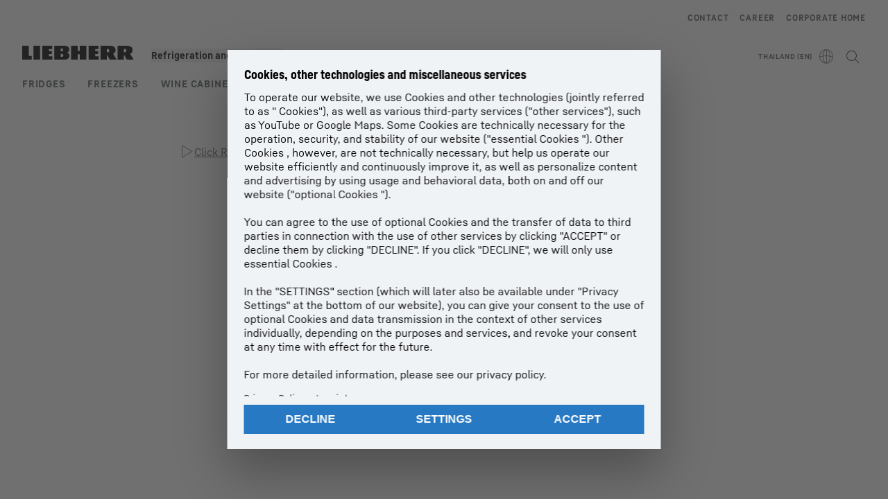

--- FILE ---
content_type: application/javascript; charset=UTF-8
request_url: https://www.liebherr.com/_next/static/7Rh74Zil3cvkFnbeI9MAV/_ssgManifest.js
body_size: -2601
content:
self.__SSG_MANIFEST=new Set(["\u002F500"]);self.__SSG_MANIFEST_CB&&self.__SSG_MANIFEST_CB()

--- FILE ---
content_type: text/javascript; charset=utf-8
request_url: https://www.liebherr.com/_public/patternlib/scripts/dist/esm/patternlib-footer-website.entry.js
body_size: 786
content:
import { h, r as registerInstance, a as Host, g as getElement } from './index-6f023a7e.js';

const patternlibFooterWebsiteCss = "*,:after,:before{border-color:var(--color-neutral-steel-200);border-style:solid;border-width:0;box-sizing:border-box}a{color:inherit;text-decoration:inherit}audio,canvas,embed,iframe,img,object,svg,video{display:block;vertical-align:middle}button,input,optgroup,select,textarea{font-feature-settings:inherit;color:inherit;font-family:inherit;font-size:100%;font-variation-settings:inherit;font-weight:inherit;letter-spacing:inherit;line-height:inherit;margin:0;padding:0}blockquote,dd,dl,fieldset,figure,h1,h2,h3,h4,h5,h6,hr,p,pre{margin:0}fieldset,legend{padding:0}h1,h2,h3,h4,h5,h6{font-weight:400}.absolute{position:absolute}.relative{position:relative}.block{display:block}.flex{display:flex}.flex-grow{flex-grow:1}.transform{transform:translate(var(--tw-translate-x),var(--tw-translate-y)) rotate(var(--tw-rotate)) skewX(var(--tw-skew-x)) skewY(var(--tw-skew-y)) scaleX(var(--tw-scale-x)) scaleY(var(--tw-scale-y))}.flex-wrap{flex-wrap:wrap}:host{display:block}::slotted(a){color:var(--color-white);font-size:var(--copytext-font-size-small);text-decoration-line:none}.footer{background-color:var(--color-black);color:var(--color-white);position:relative}.footer:after,.footer:before{background-color:var(--color-black);content:\"\";height:100%;position:absolute;top:var(--spacing-0);width:50vw;z-index:-1}.footer:before{left:auto;right:50%}.footer:after{left:50%;right:auto}.footer.pb-extended{padding-bottom:44px}::slotted(patternlib-footer-website-block){-moz-column-break-inside:avoid;break-inside:avoid;display:block}.footer-container{padding-bottom:17px;padding-top:13px}.reduced .footer-container{padding-bottom:17px;padding-top:21px}.footer-meta-navigation{align-items:center;display:flex;flex-wrap:wrap;justify-content:space-between;padding-bottom:7px;padding-top:7px}.language-change{padding-bottom:12px;width:100%}.meta-navigation{align-items:center;-moz-column-gap:32px;column-gap:32px;display:flex;flex-wrap:wrap;padding-bottom:8px}.footer-main-navigation{border-color:var(--color-neutral-steel-700);border-top-width:1px;display:flex;flex-direction:column}.dynamic-columns{display:flex;flex-direction:row;flex-wrap:wrap;padding-bottom:24px;width:100%}.dynamic-columns slot{display:block;width:100%}.fixed-column{border-color:var(--color-neutral-steel-700);border-top-width:1px;padding-bottom:9px;padding-top:16px;width:100%}.footer-bottom{display:flex;flex-direction:column}.footer-bottom .liebherr-logo{padding-top:10px}.legals{-moz-column-gap:24px;column-gap:24px;display:flex;flex-wrap:wrap;order:1;padding-bottom:16px}.reduced .legals{display:flex;padding-bottom:20px}.liebherr-logo{order:3}.liebherr-logo ::slotted(a){display:inline-block;width:115px}.reduced .liebherr-logo{order:3}.to-top{fill:var(--color-white);color:var(--color-white);display:none;justify-content:flex-end;order:3}.to-top ::slotted(a){fill:var(--color-white);align-items:center;border-color:var(--color-white);border-style:solid;border-width:1px!important;color:var(--color-white);display:flex;height:38px;justify-content:center;transform:rotate(-90deg);width:38px}.reduced .functions{-moz-column-gap:24px;column-gap:24px;display:flex;flex-wrap:wrap;width:100%}.reduced .functions ::slotted(a){align-items:center;color:var(--color-neutral-steel-400);-moz-column-gap:8px;column-gap:8px;display:flex;font-size:var(--copytext-font-size-extra-small);line-height:normal;padding-bottom:var(--spacing-0);padding-top:2px}@media (min-width:768px){.footer.pb-extended{padding-bottom:var(--spacing-0)}.footer-container{padding-bottom:9px;padding-top:16px}.reduced .footer-container{padding-bottom:22px;padding-top:10px}.footer-meta-navigation{padding-bottom:var(--spacing-0);padding-top:var(--spacing-0)}.language-change{padding-bottom:10px;width:auto}.meta-navigation{padding-bottom:9px}.footer-main-navigation{flex-direction:row;flex-wrap:wrap}.dynamic-columns{padding-bottom:var(--spacing-0);width:75%}.dynamic-columns:has(>:nth-child(3):last-child) .content-column{width:33.333333%}.dynamic-columns:has(>:nth-child(2):last-child) .content-column{width:50%}.dynamic-columns slot{padding-bottom:24px;padding-bottom:var(--spacing-0);width:50%}.fixed-column{border-style:none;padding-bottom:var(--spacing-0);padding-top:var(--spacing-0);width:25%}.reduced .footer-bottom{flex-direction:row}.footer-bottom .liebherr-logo,.legals{padding-top:var(--spacing-0)}.legals{padding-bottom:16px}.reduced .legals{justify-content:flex-end;padding-bottom:var(--spacing-0)}.reduced .liebherr-logo{align-items:flex-end;display:flex;order:1;width:20%}.reduced .to-top{order:3}.reduced .functions{justify-content:flex-end;order:1}.reduced .functions ::slotted(a){padding-top:var(--spacing-0)}}@media (min-width:1280px){.footer-container{padding-bottom:var(--spacing-0)}.reduced .footer-container{padding-bottom:7px}.dynamic-columns{width:80%}.dynamic-columns slot{width:25%}.fixed-column{width:20%}.footer-bottom{align-items:center;flex-direction:row;justify-content:flex-start}.reduced .footer-bottom{align-items:flex-end}.footer-bottom .legals{padding-bottom:12px}.reduced .footer-bottom .legals{padding-bottom:7px}.footer-bottom .liebherr-logo,.footer-bottom .to-top{padding-bottom:9px}.legals{-moz-column-gap:33px;column-gap:33px;flex-grow:1;order:2;padding-bottom:4px}.liebherr-logo{order:1;width:20%}.to-top{display:flex;padding-left:25px;padding-right:14px;width:20%}.reduced .functions{-moz-column-gap:32px;column-gap:32px;flex-grow:1;order:2}.reduced .functions ::slotted(a){padding-top:1px}}.static{position:static}";
const PatternlibFooterWebsiteStyle0 = patternlibFooterWebsiteCss;

const logo = (h("div", { innerHTML: `
  <svg version="1.1" id="Brand" xmlns="http://www.w3.org/2000/svg" x="0px" y="0px" viewBox="0 0 1000 124">
    <path
      d="M238.9,95.2h31.4V124h-89.9V0h89v28.8h-30.6v19.8h27.9v26.1h-27.9V95.2z M101.3,124h59.3V0h-59.3V124z M58.4,0H0l0,124h85.4
            V90.8h-27V0z M654.1,74.6H682V48.5h-27.9V28.8h30.6V0h-89v124h89.9V95.2h-31.5V74.6z M423.4,90.7c0,16.2-9.5,26.8-25.7,30.7
            c-7.1,1.7-18.6,2.6-29,2.6h-80.5V0h80c10.2,0,21.4,0.9,28.4,2.6c15.8,3.9,25.1,14.5,25.1,30.7c0,14.9-8.8,25.1-20,28.4
            C413.7,64.4,423.4,75,423.4,90.7 M344.7,50.3h8.1c10.8,0,14.4-5.4,14.4-13s-3.6-13-14.4-13h-8.1V50.3z M369,86.3
            c0-8.1-3.7-13.5-15.3-13.5h-9v27h9C365.4,99.7,369,94.3,369,86.3 M517,45.8h-19.8V0h-58.4v124h58.4V76.4H517V124h58.4V0H517V45.8z
            M967.9,72.3c15.3-7,22.1-18.6,22.1-34.4c0-18.4-11-30.4-29.4-34.9c-8.1-1.9-21.2-3-33-3h-71.9v124h55.7V84.5h5l21.1,39.5h62.5
            L967.9,72.3z M919.5,58.4h-8.1V28.8h8.1c10.8,0,14.4,5.4,14.4,14.8C933.9,53,930.3,58.4,919.5,58.4z M815.4,72.3
            c15.3-7,22.1-18.6,22.1-34.4c0-18.4-11-30.4-29.4-34.9c-8.1-1.9-21.2-3-33-3h-71.9v124h55.7V84.5h5l21.1,39.5h62.5L815.4,72.3z
            M766.9,58.4h-8.1V28.8h8.1c10.8,0,14.4,5.4,14.4,14.8C781.3,53,777.7,58.4,766.9,58.4z"
      fill="#FFFFFF"
    />
  </svg>
  ` }));
const PatternlibFooterWebsite = class {
    constructor(hostRef) {
        registerInstance(this, hostRef);
        this.paddingBottomExtended = false;
        this.footerDefault = true;
        this.allowToExpandAll = true;
    }
    closePanels(evt) {
        evt.stopImmediatePropagation();
        if (!this.allowToExpandAll) {
            this.listOfContentBlocks.forEach(block => {
                if (block !== evt.target) {
                    block.closePanel();
                }
            });
        }
    }
    componentDidLoad() {
        this.getAllContentBlocks();
    }
    getAllContentBlocks() {
        this.listOfContentBlocks = this.hostElement.querySelectorAll('patternlib-footer-website-block');
    }
    render() {
        const footerNavigation = (h("div", { key: '6549d46ba7320b17116ae0273062c07722d5670f', class: "footer-navigation-wrapper" }, h("div", { key: 'a648ff1b4d89f837b502f3b62edaecdaa6a6a073', class: "footer-meta-navigation" }, h("div", { key: 'b5e0a33d16193d1bfd717f5c0281d1bc829ae554', class: "language-change" }, h("slot", { key: '75c9f26217c8643096970cab86010748aae80da7', name: "language-change" })), h("div", { key: 'e25608c22a545f1cd49f70d9799acab394654e9c', class: "meta-navigation" }, h("slot", { key: '4664cb85936d42787e15fc774aea40d64aa4c21b', name: "meta-navigation" }), h("slot", { key: '4501835c3143c6b40f3895b7361d39aead7160b8' }))), h("div", { key: '5392dbce130054cedb4899a3b384e4606407e87d', class: "footer-main-navigation" }, h("div", { key: '64ff89c5401cb32dc55d032ac773892fe94d06fe', class: "dynamic-columns" }, h("slot", { key: '0c4662e686f47b04ea85d0f4587cd5a0a8d24402', name: "dynamic-columns-1" }), h("slot", { key: '6541bb85c207d91ab66ae388a1fa87b42529744c', name: "dynamic-columns-2" }), h("slot", { key: '491d147d085142e6e32eea1e6d46d1af2b27531f', name: "dynamic-columns-3" }), h("slot", { key: 'bbdf66758e9f17c24bc42fe1584f34bcfb994e2e', name: "dynamic-columns-4" })), h("div", { key: '2e62d21660d851d2f5d7671b2fd9ec0e66c445a7', class: "fixed-column" }, h("slot", { key: '7147981c0dbbc643e6ba5eaa5835104812803f15', name: "fixed-column" })))));
        const reducedFooterFunctions = (h("div", { key: '32f99d53eaa282a9fc938599fea6b8aad59fde0c', class: "functions" }, h("slot", { key: 'd3e95f2225f0032d31d3968f4514cbf0e435b4e2', name: "functions" })));
        const footerBottom = (h("div", { key: 'aafccbf8a383ee591d656ebf43d95c10f30ce93a', class: "footer-bottom" }, h("div", { key: 'ca8bbd80d4fec856c77e2c757cdf6b396009ea49', class: "liebherr-logo" }, h("slot", { key: '398bdf0f689e1c41dac4b1752ae08c1a033bae02', name: "brand-logo" }, h("div", { key: '463bca5ac55845db5b0bab8a360effc13f590b78', style: {
                width: '115px',
            } }, logo))), h("div", { key: 'd737ab37a1a0de0b9d664351e48519f10a643ab4', class: "legals" }, !this.footerDefault && reducedFooterFunctions, h("slot", { key: 'f787673bb4149a27e848b988237d3058f49662e7', name: "legals-item" })), h("div", { key: 'dfd584647938cd45fde9d1ed82ca674986943cc4', class: "to-top" }, h("slot", { key: '4fdce6ee6af7ea9419500d495b7e1677d12e013a', name: "to-top" }))));
        return (h(Host, { key: 'b3b98de1a72303c15239dc7e0946aa75480fe7b9' }, h("footer", { key: '18570bd91336f951c5cd88f57a4464011e1e2c14', class: {
                'footer': true,
                'reduced': !this.footerDefault,
                'pb-extended': this.paddingBottomExtended,
            } }, h("div", { key: 'f2fb5012a80a995c66749490af77684bd1f83348', class: "footer-container" }, this.footerDefault && footerNavigation, footerBottom))));
    }
    get hostElement() { return getElement(this); }
};
PatternlibFooterWebsite.style = PatternlibFooterWebsiteStyle0;

export { PatternlibFooterWebsite as patternlib_footer_website };

//# sourceMappingURL=patternlib-footer-website.entry.js.map

--- FILE ---
content_type: application/javascript; charset=UTF-8
request_url: https://www.liebherr.com/_next/static/chunks/73029-cac6705863a54ace.js
body_size: 3266
content:
"use strict";(self.webpackChunk_N_E=self.webpackChunk_N_E||[]).push([[73029],{1886:(e,i,l)=>{l.d(i,{A:()=>a});var o=l(37876),t=l(93541),n=l(49931),d=l(47878),s=l(78234);let a=e=>{var i,l,a,r,v,u,c,m,p,g,h,f,x,b,y,C,R,w,P,j,A,I,H,S,E,T,L;let{picture:k,refImage:M,slot:B,objectContain:N,additonalStyles:V,lazyLoading:O,hasModuleHeight:Y,className:D,testId:F,onClick:_}=e,{isMobileScreen:z,isTabletScreen:U,isDesktopScreen:Z}=(0,t.G)(),W=(null==k?void 0:null===(l=k.imageResponsiveCms)||void 0===l?void 0:null===(i=l.sm)||void 0===i?void 0:i.feMH)?null==k?void 0:null===(r=k.imageResponsiveCms)||void 0===r?void 0:null===(a=r.sm)||void 0===a?void 0:a.feMH:null==k?void 0:null===(u=k.imageResponsiveCms)||void 0===u?void 0:null===(v=u.sm)||void 0===v?void 0:v.feH,G=(null==k?void 0:null===(m=k.imageResponsiveCms)||void 0===m?void 0:null===(c=m.md)||void 0===c?void 0:c.feMH)?null==k?void 0:null===(g=k.imageResponsiveCms)||void 0===g?void 0:null===(p=g.md)||void 0===p?void 0:p.feMH:null==k?void 0:null===(f=k.imageResponsiveCms)||void 0===f?void 0:null===(h=f.md)||void 0===h?void 0:h.feH,Q=(null==k?void 0:null===(b=k.imageResponsiveCms)||void 0===b?void 0:null===(x=b.xl)||void 0===x?void 0:x.feMH)?null==k?void 0:null===(C=k.imageResponsiveCms)||void 0===C?void 0:null===(y=C.xl)||void 0===y?void 0:y.feMH:null==k?void 0:null===(w=k.imageResponsiveCms)||void 0===w?void 0:null===(R=w.xl)||void 0===R?void 0:R.feH;return(0,o.jsxs)("picture",{slot:B,className:D,onClick:_,children:[(null==k?void 0:null===(P=k.imageResponsiveCms)||void 0===P?void 0:P.sm)&&(0,o.jsx)("source",{srcSet:null==k?void 0:null===(A=k.imageResponsiveCms)||void 0===A?void 0:null===(j=A.sm)||void 0===j?void 0:j.imageRef,media:"(max-width: 767px)"}),(null==k?void 0:null===(I=k.imageResponsiveCms)||void 0===I?void 0:I.md)&&(0,o.jsx)("source",{srcSet:null==k?void 0:null===(S=k.imageResponsiveCms)||void 0===S?void 0:null===(H=S.md)||void 0===H?void 0:H.imageRef,media:"(min-width: 768px) and (max-width: 1279px)"}),(null==k?void 0:null===(E=k.imageResponsiveCms)||void 0===E?void 0:E.xl)&&(0,o.jsx)("source",{srcSet:null==k?void 0:null===(L=k.imageResponsiveCms)||void 0===L?void 0:null===(T=L.xl)||void 0===T?void 0:T.imageRef,media:"(min-width: 1280px)"}),(0,o.jsx)("img",{onLoad:e=>{(0,d.S)(e.target)},ref:M,className:(0,n.x)(N?"object-contain":"object-cover","mx-auto",V),src:(null==k?void 0:k.href)||"",alt:(null==k?void 0:k.altText)||"",...(0,s.b)(k),"data-testid":F,loading:O?"lazy":"eager",style:{height:Y?(z&&W||U&&G||Z&&Q||0)+"px":"inherit",width:"100%"}})]})}},12574:(e,i,l)=>{l.d(i,{g:()=>n});var o=l(19345),t=l(56807);let n=(e,i,l)=>{let{locale:n}=(0,t.y)(window.location.pathname);if(null!=e.target&&e.target instanceof HTMLElement){let t=e.target;if(l&&"true"===t.getAttribute("data-no-show-link-in-cc")&&(e.preventDefault(),(0,o.PP)()),"crossEntryPoint"===t.getAttribute("data-function-id")){let e="/"+[n,"cross-entry-point",i,t.getAttribute("data-function-id-params")].filter(Boolean).join("/");t.setAttribute("href",e)}if("userCentricsShowSettings"===t.getAttribute("data-function-id")&&(t.removeAttribute("href"),window.usercentrics.showSettings()),"contentAPI"===t.getAttribute("data-function-id")){t.removeAttribute("href");let e=t.getAttribute("data-function-id-params");e?window.lh.openPageModal(e):(e=t.getAttribute("data-function-category-id-params"))&&window.lh.openPageModalv2(e)}}}},13450:(e,i,l)=>{l.d(i,{A:()=>a});var o=l(37876),t=l(14100),n=l(6656),d=l(98690),s=l(49931);let a=e=>{let{clickFunction:i,iconSize:l,testId:a}=e,r=(0,n.d)(t.o.PLAY);return(0,o.jsx)("button",{"data-testid":a,className:(0,s.x)("flex cursor-pointer flex-row items-center justify-center rounded-full bg-white text-black hover:text-steel-600","small"===l?"h-[72px] w-[72px] text-[40px]":"h-[96px] w-[96px] text-[64px]"),onClick:i,"aria-label":r,children:(0,o.jsx)(d.Dj,{bold:!0,size:"inherit",iconName:"play",color:"inherit"})})}},18269:(e,i,l)=>{l.d(i,{l:()=>n});var o=l(73022);let t={isScriptLoaded:!1,isYoutubeApiReady:!1,queuedVideoPlayers:[],currentVideoPlayers:[]},n=(0,o.v)((e,i)=>({...t,setIsYoutubeApiReady:i=>e({isYoutubeApiReady:i}),loadYTScript:()=>{let{isScriptLoaded:l}=i();if(!l){let l=document.createElement("script");l.type="text/javascript",l.src="https://www.youtube.com/iframe_api",l.onerror=()=>console.error("YTScript Error."),document.head.append(l),e({isScriptLoaded:!0}),window.onYouTubeIframeAPIReady=()=>{i().setIsYoutubeApiReady(!0),i().createPlayersFromQueue()}}},addVideoToPlayerQueue:l=>{let{queuedVideoPlayers:o}=i();o.every(e=>e.htmlElement!==l.htmlElement)&&e({queuedVideoPlayers:[...o,l]})},createVideoPlayer:i=>{if(!i.htmlElement)return null;let l=new YT.Player(i.htmlElement,i.options);return i.reference&&(i.reference.current=l),e(e=>({currentVideoPlayers:[...e.currentVideoPlayers,i]})),l},removeVideoPlayer:i=>{e(e=>({currentVideoPlayers:e.currentVideoPlayers.filter(e=>e.parentElement!==i)}))},createPlayersFromQueue:()=>{let{queuedVideoPlayers:l,createVideoPlayer:o}=i();for(;l.length>0;){let e=l.pop(),i=o(e);e.reference&&(e.reference.current=i)}e({queuedVideoPlayers:[]})},getPlayerByElementId:e=>{var l,o;let{currentVideoPlayers:t}=i();return null===(o=t.find(i=>i.elementId===e))||void 0===o?void 0:null===(l=o.reference)||void 0===l?void 0:l.current},getAllPlayersByElementId:e=>{let{currentVideoPlayers:l}=i();return l.filter(i=>{var l;return i.elementId===e&&(null===(l=i.reference)||void 0===l?void 0:l.current)}).map(e=>{var i;return null===(i=e.reference)||void 0===i?void 0:i.current})},getPlayerByParentContainer:e=>{var l,o;let{currentVideoPlayers:t}=i();return null===(o=t.find(i=>i.parentElement===e))||void 0===o?void 0:null===(l=o.reference)||void 0===l?void 0:l.current}}))},19345:(e,i,l)=>{l.d(i,{Hs:()=>t,PP:()=>n,gV:()=>o});var o=function(e){return e[e.LINKDISABLED=0]="LINKDISABLED",e[e.COUNTRYSWITCHPAGE=1]="COUNTRYSWITCHPAGE",e}({});let t={0:"This link is disabled within Content Creator. Potential reasons are a change of country or BU. Please test the link outside the Content Creator.",1:"Switching projects is disabled within Content-Creator, please restart to select projects."},n=()=>{void 0!==window.TPP_SNAP&&window.TPP_SNAP.showMessage(t[0])}},32374:(e,i,l)=>{l.d(i,{A:()=>u});var o=l(37876),t=l(5031),n=l.n(t),d=l(93541),s=l(49931),a=l(47878),r=l(78234),v=l(14232);let u=e=>{var i,l,t,u,c,m,p,g,h,f,x,b,y,C,R,w,P,j,A,I,H,S,E,T,L,k,M,B,N,V,O,Y,D,F,_,z,U,Z,W,G,Q,q,K,J,X,$,ee,ei,el,eo,et;let{picture:en,testId:ed,className:es,refImage:ea,slot:er,isFullWidth:ev,objectContain:eu,objectScaleDown:ec,objectLeft:em,isFallbackCovered:ep,noFixedheight:eg,isBgImageOnly:eh,additonalStyles:ef,lazyLoading:ex,onImageLoadCallback:eb,onClick:ey}=e,{isMobileScreen:eC,isTabletScreen:eR,isDesktopScreen:ew}=(0,d.G)(),eP=(null==en?void 0:null===(l=en.imageResponsiveCms)||void 0===l?void 0:null===(i=l.sm)||void 0===i?void 0:i.feMH)?null==en?void 0:null===(u=en.imageResponsiveCms)||void 0===u?void 0:null===(t=u.sm)||void 0===t?void 0:t.feMH:null==en?void 0:null===(m=en.imageResponsiveCms)||void 0===m?void 0:null===(c=m.sm)||void 0===c?void 0:c.feH,ej=(null==en?void 0:null===(g=en.imageResponsiveCms)||void 0===g?void 0:null===(p=g.md)||void 0===p?void 0:p.feMH)?null==en?void 0:null===(f=en.imageResponsiveCms)||void 0===f?void 0:null===(h=f.md)||void 0===h?void 0:h.feMH:null==en?void 0:null===(b=en.imageResponsiveCms)||void 0===b?void 0:null===(x=b.md)||void 0===x?void 0:x.feH,eA=(null==en?void 0:null===(C=en.imageResponsiveCms)||void 0===C?void 0:null===(y=C.xl)||void 0===y?void 0:y.feMH)?null==en?void 0:null===(w=en.imageResponsiveCms)||void 0===w?void 0:null===(R=w.xl)||void 0===R?void 0:R.feMH:null==en?void 0:null===(j=en.imageResponsiveCms)||void 0===j?void 0:null===(P=j.xl)||void 0===P?void 0:P.feH,eI=eC&&(null==en?void 0:null===(I=en.imageResponsiveCms)||void 0===I?void 0:null===(A=I.sm)||void 0===A?void 0:A.feW)||eR&&(null==en?void 0:null===(S=en.imageResponsiveCms)||void 0===S?void 0:null===(H=S.md)||void 0===H?void 0:H.feW)||ew&&(null==en?void 0:null===(T=en.imageResponsiveCms)||void 0===T?void 0:null===(E=T.xl)||void 0===E?void 0:E.feW)||0,eH=eC&&eP||eR&&ej||ew&&eA||0,eS=((null==en?void 0:null===(k=en.imageResponsiveCms)||void 0===k?void 0:null===(L=k.sm)||void 0===L?void 0:L.feMH)||(null==en?void 0:null===(B=en.imageResponsiveCms)||void 0===B?void 0:null===(M=B.md)||void 0===M?void 0:M.feMH)||(null==en?void 0:null===(V=en.imageResponsiveCms)||void 0===V?void 0:null===(N=V.xl)||void 0===N?void 0:N.feMH))!==void 0,eE=((null==en?void 0:null===(Y=en.imageResponsiveCms)||void 0===Y?void 0:null===(O=Y.sm)||void 0===O?void 0:O.feLH)||(null==en?void 0:null===(F=en.imageResponsiveCms)||void 0===F?void 0:null===(D=F.md)||void 0===D?void 0:D.feLH)||(null==en?void 0:null===(z=en.imageResponsiveCms)||void 0===z?void 0:null===(_=z.xl)||void 0===_?void 0:_.feLH))!==void 0,eT=eR&&(null==en?void 0:null===(Z=en.imageResponsiveCms)||void 0===Z?void 0:null===(U=Z.sm)||void 0===U?void 0:U.feLH)||eR&&(null==en?void 0:null===(G=en.imageResponsiveCms)||void 0===G?void 0:null===(W=G.md)||void 0===W?void 0:W.feLH)||ew&&(null==en?void 0:null===(q=en.imageResponsiveCms)||void 0===q?void 0:null===(Q=q.xl)||void 0===Q?void 0:Q.feLH)||0,eL=(0,v.useId)();return(0,o.jsxs)(o.Fragment,{children:[!eh&&(0,o.jsx)(o.Fragment,{children:(0,o.jsx)(n(),{id:"1d40c90c6f9bcbc5",dynamic:[eL,null!=eP?eP:0,null!=ej?ej:0,null!=eA?eA:0],children:'.picture-responsive[data-uid="'.concat(eL,'"]{--height-sm:').concat(null!=eP?eP:0,"px;--height-md:").concat(null!=ej?ej:0,"px;--height-xl:").concat(null!=eA?eA:0,"px}")})}),(0,o.jsxs)("picture",{...!eh&&{"data-uid":eL},className:(0,s.x)("picture-responsive",em&&"object-left",!em&&"object-center",eu&&"object-contain",ec&&"object-scale-down",!eu&&!ec&&"object-cover",es,!eh&&"max-h-[var(--height-sm)] md:max-h-[var(--height-md)] xl:max-h-[var(--height-xl)]"),slot:er,style:{width:ev||eh?"100%":eI+"px",height:eS||eE||eh?"100%":eH+"px",...eh&&{maxHeight:"100%"}},onClick:ey,children:[(null==en?void 0:null===(K=en.imageResponsiveCms)||void 0===K?void 0:K.sm)&&(0,o.jsx)("source",{srcSet:null==en?void 0:null===(X=en.imageResponsiveCms)||void 0===X?void 0:null===(J=X.sm)||void 0===J?void 0:J.imageRef,media:"(max-width: 767px)"}),(null==en?void 0:null===($=en.imageResponsiveCms)||void 0===$?void 0:$.md)&&(0,o.jsx)("source",{srcSet:null==en?void 0:null===(ei=en.imageResponsiveCms)||void 0===ei?void 0:null===(ee=ei.md)||void 0===ee?void 0:ee.imageRef,media:"(min-width: 768px) and (max-width: 1279px)"}),(null==en?void 0:null===(el=en.imageResponsiveCms)||void 0===el?void 0:el.xl)&&(0,o.jsx)("source",{srcSet:null==en?void 0:null===(et=en.imageResponsiveCms)||void 0===et?void 0:null===(eo=et.xl)||void 0===eo?void 0:eo.imageRef,media:"(min-width: 1280px)"}),(0,o.jsx)("img",{onLoad:e=>{(0,a.S)(e.target),eb&&eb()},ref:ea,className:(0,s.x)(eu&&"object-contain",ec&&"object-scale-down",!eu&&!ec&&"object-cover",em&&"object-left",!em&&"object-center",ev&&"mx-auto",!eh&&"max-h-[var(--height-sm)] md:max-h-[var(--height-md)] xl:max-h-[var(--height-xl)]",ef),src:(null==en?void 0:en.href)||"",alt:(null==en?void 0:en.altText)||"",...(0,r.b)(en),draggable:!1,"data-testid":ed,loading:ex?"lazy":"eager",width:ev||eh?"100%":eI,style:{height:"100%",minHeight:!ep&&eS&&!eE||eg||eh?"auto":eE?eT+"px":eH+"px",...eh&&{maxHeight:"100%"}}})]})]})}},35207:(e,i,l)=>{function o(e){let i=arguments.length>1&&void 0!==arguments[1]?arguments[1]:"";return e.includes("/Web/")?e.replace("/Web/","/".concat(i,"/")):e.replace("{derivate}",i?"".concat(i):"original").replace("{extension}","webp")}l.d(i,{A:()=>o,D:()=>t});let t=(e,i)=>({media:e,sizeUrl:i})},47878:(e,i,l)=>{l.d(i,{S:()=>n,n:()=>t});var o=l(27915);let t=e=>{let i=new CustomEvent("lhContentChanged",{bubbles:!0});e.dispatchEvent(i)},n=(0,o.s)(t,100)},52822:(e,i,l)=>{l.d(i,{m:()=>n});var o=l(71875);let t=[o.Z.ProductDetailPageExtended,o.Z.ProductDetailPageHau,o.Z.ProductDetailPage,o.Z.AccessoryContainerPageHau,o.Z.AccessoryDetailPageHau,o.Z.ProductListPage,o.Z.ProductListPageHau,o.Z.AccessoryListPageHau],n=e=>t.some(i=>i===e)},54038:(e,i,l)=>{l.d(i,{A:()=>s});var o=l(37876),t=l(60195),n=l(54743),d=l(42135);let s=e=>{let{isVideo:i,children:l,additionalClasses:s,fallbackImage:a,wrapperClasses:r,consentActiveClasses:v,usedInModal:u}=e,c=(0,d.DE)();return i&&c?(0,o.jsx)("div",{className:s,children:(0,o.jsx)(n.A,{width:"100%",height:"100%",consentType:t.a.YOUTUBE,fallbackImage:a,consentActiveClasses:v,usedInModal:u,children:(0,o.jsx)("div",{className:r,children:l})})}):(0,o.jsx)(o.Fragment,{children:l})}},54743:(e,i,l)=>{l.d(i,{A:()=>g});var o=l(37876),t=l(1886),n=l(32374),d=l(60195),s=l(87989),a=l(98690),r=l(72911),v=l(18269),u=l(49931),c=l(12574),m=l(52822),p=l(14232);let g=e=>{var i,l,g,h,f,x,b;let y,C,{height:R,width:w,consentType:P,onAccept:j,backgroundColor:A="#808080",fallbackImage:I,children:H,testId:S,consentActiveClasses:E,usedInModal:T}=e,L=(0,p.useRef)(null),k=(0,r.v)(),M=(0,v.l)(),{consentManagementPlatform:B,template:N,languageMappingValue:V}=(0,s.H)(),O=k.get(P),[Y,D]=(0,p.useState)(O),F="";switch(P){case d.a.YOUTUBE:y=null==B?void 0:null===(i=B.userCentricsConfigurationByService)||void 0===i?void 0:i.youtube,C=null==B?void 0:null===(g=B.consentManagementPlatformSettings)||void 0===g?void 0:null===(l=g.globalFallbackImagesByService)||void 0===l?void 0:l.youtubeStages,F="youtube";break;case d.a.GOOGLE_MAPS:y=null==B?void 0:null===(h=B.userCentricsConfigurationByService)||void 0===h?void 0:h.google_maps,C=null==B?void 0:null===(x=B.consentManagementPlatformSettings)||void 0===x?void 0:null===(f=x.globalFallbackImagesByService)||void 0===f?void 0:f.googleMaps,F="google-maps";break;case d.a.MICROSOFT_BOOKINGS:y=null==B?void 0:null===(b=B.userCentricsConfigurationByService)||void 0===b?void 0:b.microsoft_bookings}I&&(C=I);let _=(0,m.m)(N)&&!T;(0,p.useEffect)(()=>{D(k.get(P))},[O]);let z=e=>{(0,c.g)(e,V)};if((0,p.useEffect)(()=>{let e=L.current;return null==e||e.addEventListener("click",z),()=>{null==e||e.removeEventListener("click",z)}},[]),(0,p.useEffect)(()=>{P===d.a.YOUTUBE&&!0==Y&&M.loadYTScript()},[P,Y,M]),Y)return(0,o.jsx)(o.Fragment,{children:H});let U=(0,o.jsxs)(a.aL,{ref:L,"data-testid":S,onLhAccept:e=>{e.detail.alwaysAccept?window.usercentrics&&(null==y?void 0:y.userCentricsTemplateId)&&(window.usercentrics.updateConsents([{templateId:null==y?void 0:y.userCentricsTemplateId,status:!0}]),k.set(P,!0)):D(!0),null==j||j(e)},width:w,height:R,acceptButtonText:null==y?void 0:y.placeholderButtonLabel,consentHeaderText:null==y?void 0:y.placeholderTitle,backgroundColor:A,checkboxText:null==y?void 0:y.placeholderCheckboxLabel,iconSet:"multicolor",iconName:F,variant:"small",class:_?"absolute left-0 top-0 z-content h-full w-full text-black":"relative z-content h-full text-black",children:[C&&(_?(0,o.jsx)(t.A,{picture:C,slot:"background-image"}):(0,o.jsx)(n.A,{picture:C,isFullWidth:!0,slot:"background-image",isBgImageOnly:!0})),(0,o.jsx)("div",{slot:"consent-text",className:"text-black",dangerouslySetInnerHTML:{__html:(null==y?void 0:y.placeholderDescription)||""}})]});return(0,o.jsx)("div",{className:(0,u.x)(E||"","md:aspect-16/9",!Y&&"aspect-1/1"),children:U})}},78234:(e,i,l)=>{function o(e){let i=[null==e?void 0:e.imageTitle,null==e?void 0:e.imageCopyrightText].filter(Boolean).join(" | ");return i.length>0?i:void 0}function t(e){let i=o(e);return i?{title:i}:void 0}l.d(i,{A:()=>o,b:()=>t})},82730:(e,i,l)=>{l.d(i,{A:()=>c});var o=l(37876),t=l(13450),n=l(87989),d=l(18269),s=l(49931),a=l(35207),r=l(14232),v=l(42135);let u=e=>{var i,l,u,c,m,p,g,h,f;let{origin:x}=(0,n.H)(),[b,y]=(0,r.useState)(!!e.picture&&!(null===(i=e.videoOptions)||void 0===i?void 0:i.autoplay)),C=(0,d.l)(),R=(0,r.useRef)(null),w=(0,r.useRef)(null),P=(0,r.useRef)(null),j=(0,r.useRef)(!1),A={height:"100%",width:"100%",videoId:e.videoId,playerVars:{autoplay:+(!0===(null===(l=e.videoOptions)||void 0===l?void 0:l.autoplay)),controls:+(!0===(null===(u=e.videoOptions)||void 0===u?void 0:u.controls)),loop:+(!0===(null===(c=e.videoOptions)||void 0===c?void 0:c.loop)),...(null===(m=e.videoOptions)||void 0===m?void 0:m.loop)&&{playlist:e.videoId},modestbranding:0,mute:+(!0===(null===(p=e.videoOptions)||void 0===p?void 0:p.mute)),playsinline:1,rel:0,enablejsapi:1,origin:x},events:{onReady:()=>{j.current=!0}}},I=()=>{var i,l;let o={elementId:null!==(i=e.videoElementId)&&void 0!==i?i:"",htmlElement:w.current,parentElement:R.current,videoId:null!==(l=e.videoId)&&void 0!==l?l:"",options:A,reference:P};C.isYoutubeApiReady?P.current=C.createVideoPlayer(o):C.addVideoToPlayerQueue(o)},H=(0,v.BL)({rootMargin:"35% 0px",threshold:0,freezeOnceVisible:!0,initialIsIntersecting:!1,onChange:e=>{e&&I()}});(0,r.useEffect)(()=>{P.current&&j.current&&e.videoId&&(P.current.cueVideoById(e.videoId),y(!0))},[e.videoId]);let S=(0,v.BL)({rootMargin:"10% 0px",threshold:0,freezeOnceVisible:!1,onChange:i=>{var l;(null===(l=e.videoOptions)||void 0===l?void 0:l.autoplay)&&P.current&&j.current&&(i?P.current.playVideo():P.current.pauseVideo())}}),E=(0,v.BL)({rootMargin:"99999px -1px",threshold:0,onChange:i=>{var l;i||(null===(l=e.videoOptions)||void 0===l?void 0:l.autoplay)||!P.current||!j.current||P.current.pauseVideo()}});(0,r.useEffect)(()=>{let e=R.current;return()=>{C.removeVideoPlayer(e)}},[]);let T=(null===(g=e.videoOptions)||void 0===g?void 0:g.autoplay)===!0;return(0,o.jsxs)(o.Fragment,{children:[b&&(0,o.jsx)("div",{"data-testid":"fa-yt-video-overlay",className:"absolute right-0 top-0 z-content flex h-full w-full items-center justify-center bg-cover bg-center",style:{backgroundImage:"url('".concat((0,a.A)(null!==(f=null===(h=e.picture)||void 0===h?void 0:h.href)&&void 0!==f?f:"")||"","')")},children:(0,o.jsx)(t.A,{iconSize:e.iconSize,testId:"fa-yt-overlay-button",clickFunction:()=>{if(P.current&&j.current){var e;null===(e=P.current)||void 0===e||e.playVideo(),y(!1)}else I()}})}),(0,o.jsx)("div",{ref:e=>{R.current=e,H.ref(e),S.ref(e),E.ref(e)},className:(0,s.x)(e.alignment&&T?"".concat(e.removeZoom?"":"md:top-[20%]"," pointer-events-none absolute bottom-1/2 left-1/2 top-1/2 h-[calc((9/16)*100%)] min-h-full w-[300vh] min-w-full -translate-x-1/2 -translate-y-1/2"):"h-full w-full",e.youtubeVideoClassName),children:(0,o.jsx)("div",{id:e.videoElementId,ref:w,"data-testid":e.testId,className:(0,s.x)("h-full w-full",T&&"absolute left-0 top-0",T&&!e.removeZoom&&"md:h-[160%]")})})]})},c=e=>"youtube"===e.videoType?(0,o.jsx)(u,{...e}):(0,o.jsx)(o.Fragment,{})}}]);

--- FILE ---
content_type: application/javascript; charset=UTF-8
request_url: https://www.liebherr.com/_next/static/chunks/50946.9774fe7c2624fc6f.js
body_size: 1031
content:
"use strict";(self.webpackChunk_N_E=self.webpackChunk_N_E||[]).push([[50946],{4987:(e,l,t)=>{t.d(l,{A:()=>n});var i=t(95155),a=t(78737),s=t(81768),r=t(81172);let n=e=>{let{stepCount:l,activeIndex:t,onIndexChange:n,testId:d,showStepsCounter:o,invertOrder:c}=e;return(0,i.jsxs)("div",{className:"flex flex-col items-center gap-y-2",children:[(0,i.jsx)(a.fM,{className:(0,s.x)(c?"order-2":""),children:[...Array(l)].map((e,l)=>(0,i.jsx)(a.ee,{"data-testid":"".concat(d,"-").concat(l),active:t===l,onClick:()=>n(l)},l))}),o&&(0,i.jsx)(a.jX,{valueCurrent:(0,r.x)(t+1),valueMax:(0,r.x)(l)})]})}},14261:(e,l,t)=>{t.d(l,{k:()=>i});let i=e=>e.replace(/(<([^>]+)>)/gi,"")},45333:(e,l,t)=>{t.d(l,{A:()=>u});var i=t(95155),a=t(91919),s=t(91225),r=t(79910),n=t(26102),d=t(29085),o=t(78737),c=t(24366),x=t(12115);let u=e=>{var l,t;let{children:u,fallbackImage:m,isVideo:h,additionalClass:f}=e,[p,v]=(0,x.useState)(!0),{consentManagementPlatform:g}=(0,n.useApiContext)(),w=(0,c.v)(e=>e.get(r.a.YOUTUBE)),[j,y]=(0,x.useState)(w),b=(0,d.d)(s.o.CLOSE_CONSENT);return((0,x.useEffect)(()=>{y(w)},[w]),j||!h)?(0,i.jsx)(i.Fragment,{children:u}):(0,i.jsx)(i.Fragment,{children:(0,i.jsxs)("div",{className:f,children:[(0,i.jsx)(a.A,{picture:m,isFullWidth:!0,className:"pointer-events-none brightness-[0.6]"}),p&&(0,i.jsx)("div",{className:"absolute inset-x-5 top-5 xl:inset-x-[240px] xl:top-10",children:(0,i.jsxs)("div",{className:"align-center flex gap-2 bg-white px-4 py-2 text-steel-800",children:[(0,i.jsx)("div",{className:"cursor-pointer self-center",children:(0,i.jsx)(o.Dj,{iconName:"play",size:"24px",onClick:()=>y(!0)})}),(0,i.jsx)(o.Ud,{className:"focus-outline mr-auto",type:"decent",variant:"cross",label:null==g?void 0:null===(t=g.userCentricsConfigurationByService)||void 0===t?void 0:null===(l=t.youtube)||void 0===l?void 0:l.placeholderActivationText,hideIcon:!0,onClick:()=>y(!0),onKeyDown:e=>{"Enter"===e.key&&y(!0)},tabIndex:0,role:"button"}),(0,i.jsx)("div",{className:"cursor-pointer",children:(0,i.jsx)(o.Dj,{iconName:"x",className:"focus-outline",tabIndex:0,"aria-label":b,onClick:()=>v(!1),onKeyDown:e=>{"Enter"===e.key&&v(!1)},role:"button"})})]})})]})})}},49124:(e,l,t)=>{t.d(l,{A:()=>r});var i=t(95155),a=t(63707),s=t(81768);let r=e=>{let{activeLeft:l,activeRight:t,small:r,useGrayArrowWhenDisabled:n,showInMobile:d,onClickLeft:o,onClickRight:c,testId:x,useOpacity:u}=e;return(0,i.jsxs)("div",{className:(0,s.x)("x-arrowgroup",d?"flex":"hidden md:flex","items-center gap-x-4 text-[2rem]",!r&&"xl:gap-x-6 xl:text-[2.5rem]"),"data-testid":x,children:[(0,i.jsx)(a.A,{active:l,useGrayArrowWhenDisabled:n,onClick:o,dir:"left",testId:"arrow-left",useOpacity:u}),(0,i.jsx)(a.A,{active:t,useGrayArrowWhenDisabled:n,onClick:c,dir:"right",testId:"arrow-right",useOpacity:u})]})}},50946:(e,l,t)=>{t.r(l),t.d(l,{default:()=>k});var i=t(95155),a=t(12115),s=t(4987),r=t(26102),n=t(48894),d=t(49124),o=t(84149),c=t(81768),x=t(14261),u=t(31996),m=t(79910),h=t(24366),f=t(28859),p=t(91919),v=t(63777),g=t(45333),w=t(70445),j=t(78737),y=t(80070);let b=e=>{var l;let{isDesktopScreen:t}=(0,n.G)();return(0,i.jsxs)("div",{className:"flex flex-1 flex-col items-start bg-steel-100 py-4 pe-5 ps-5 md:py-6 md:pe-8 md:ps-8 xl:absolute xl:z-content-30 xl:block xl:!w-max xl:max-w-[584px] xl:self-center xl:bg-transparent xl:py-0 xl:pe-0 xl:ps-0",children:[(e.headline||e.text)&&(0,i.jsxs)(i.Fragment,{children:[(0,i.jsx)("div",{className:"xl:mb-2 xl:scale-0 xl:animate-scaleUpFromBottom xl:bg-white xl:p-8",children:(0,i.jsxs)("div",{className:"xl:animate-[fadein_250ms_linear_1300ms_1_forwards] xl:opacity-0",children:[(0,i.jsx)(j.SE,{"data-testid":"sps-headline",headingTag:"slot",separator:t?"top-and-bottom":"bottom",style:{whiteSpace:"pre-wrap"},hyphens:"auto",children:(0,i.jsx)("div",{className:t?"display-1":"display-2",dangerouslySetInnerHTML:{__html:null!==(l=e.headline)&&void 0!==l?l:""}})}),e.text&&(0,i.jsx)("div",{className:"pt-3 md:pt-4 xl:flex xl:pt-6","data-testid":"sps-text",children:(0,i.jsx)("div",{className:"xl:w-0 xl:flex-grow",children:(0,i.jsx)(w.A,{className:"style_copy_small",html:e.text})})})]})}),(0,i.jsx)("div",{className:"flex-1 xl:hidden"})]}),e.link&&(0,i.jsx)("div",{className:"mt-6 w-full bg-primary md:w-auto xl:mt-0 xl:w-full xl:animate-[fadein_250ms_linear_1400ms_1_forwards] xl:opacity-0",children:(0,i.jsx)("div",{className:"md:w-[calc(100%+1.25rem)] md:min-w-[14.75rem] xl:w-full xl:animate-[fadein_250ms_linear_1900ms_1_forwards] xl:opacity-0",children:(0,i.jsx)(y.A,{...e.link,size:"L",layout:"button",button:"primary_arrow",width:"w-full",trackingType:"link"})})})]})},_=e=>{var l,t,a;let{isMobileScreen:s,isDesktopScreen:r}=(0,n.G)(),d=!s&&!!e.video;return(0,i.jsx)("div",{className:(0,c.x)("relative flex h-full w-full justify-center",e.numberOfSlides>1?'relative after:absolute after:bottom-0 after:min-h-20 after:w-full after:bg-gradient-to-t after:from-[rgb(0,0,0,0.5)] after:to-transparent after:content-[""]':""),children:(0,i.jsx)("div",{ref:e.mediaContainerRef,className:"x-slider-media-container relative w-full overflow-hidden",children:e.video?d?(0,i.jsx)(g.A,{fallbackImage:null===(l=e.video)||void 0===l?void 0:l.picture,isVideo:!!e.video,children:(0,i.jsxs)(f.A,{additionalClasses:"overflow-hidden w-full h-[600px] md:h-[525px] xl:h-full",wrapperClasses:"flex flex-col xl:flex-row xl:h-full",consentActiveClasses:"w-full h-full",isVideo:!!e.video,fallbackImage:null===(t=e.video)||void 0===t?void 0:t.picture,children:[(0,i.jsx)(v.A,{"data-testid":"sps-yt-video",youtubeVideoClassName:"hidden min-h-[600px] md:block md:min-h-[525px] xl:h-full relative",alignment:!0,...e.video}),(e.headline||e.text||e.link)&&r&&(0,i.jsx)(b,{...e})]})}):(0,i.jsx)("div",{className:"relative h-full w-full select-none",children:(0,i.jsx)(p.A,{picture:null===(a=e.video)||void 0===a?void 0:a.picture,isFullWidth:!0,className:"flex h-full w-full items-center justify-center bg-cover bg-center md:hidden"})}):(0,i.jsx)("div",{className:"h-full w-full select-none","data-testid":"sps-picture",children:(0,i.jsx)(p.A,{picture:e.picture,isFullWidth:!0})})})})},N=e=>{let{isDesktopScreen:l}=(0,n.G)(),t=(0,h.v)(e=>e.get(m.a.YOUTUBE)),a=l&&!e.video||!l;return(0,i.jsx)("div",{className:"relative flex h-full w-full justify-center",children:(0,i.jsxs)("div",{className:(0,c.x)("relative flex h-full w-full flex-col overflow-hidden",(t||!e.video)&&"xl:flex-row",e.isRightAligned?"xl:justify-end":"xl:justify-start"),"data-testid":e.testId,children:[(0,i.jsx)(_,{...e}),(e.headline||e.text||e.link)&&a&&(0,i.jsx)(b,{...e})]})})},k=e=>{var l;let{autoplay:t,children:m,random:h,position:f,sectionUid:p,slot:v,testId:g}=e,[w,j]=(0,a.useState)(0),y=(0,a.useRef)(),b=(0,a.useRef)(null),{isDesktopScreen:_}=(0,n.G)(),[k,A]=(0,a.useState)(0),{isProduction:C}=(0,r.useApiContext)(),E=null!==(l=null==m?void 0:m.length)&&void 0!==l?l:0,[S,I]=(0,a.useState)(null!=m?m:[]);(0,a.useEffect)(()=>{if(h){var e;let l=null!==(e=null==m?void 0:m.map(e=>e))&&void 0!==e?e:[];l.sort(()=>.5-Math.random()),I(l)}},[m,h]),(0,a.useEffect)(()=>{let e=()=>{setTimeout(()=>{b.current&&A(b.current.clientHeight)},500)};return e(),window.addEventListener("resize",e),()=>{window.removeEventListener("resize",e)}},[]);let O=function(){let e=arguments.length>0&&void 0!==arguments[0]?arguments[0]:0,l=arguments.length>1&&void 0!==arguments[1]?arguments[1]:0,t=S[l],i=t.headline||t.text||"",a=(0,x.k)(i);(0,o.BH)(e,l,a,C,v,t.elementId)};return(0,i.jsxs)("section",{id:p,"data-testid":"pano-slider"+g,className:"colored-bg-module max-width-container group relative",children:[(0,i.jsx)(u.A,{ref:y,infinite:!1,draggable:E>1,autoplay:t,autoplaySpeed:5e3,pauseOnFocus:!0,swipeEvent:e=>{"left"===e&&O(w,w+1<E?w+1:w+1-E),"right"===e&&O(w,w-1<0?w-1+E:w-1),y.current.slickPause()},arrows:!1,beforeChange:(e,l)=>{j(l)},className:(0,c.x)(E>1?"[&_.x-slider-media-container]:h-[376px] [&_.x-slider-media-container]:md:h-auto [&_.x-slider-media-container_img]:md:!min-h-[525px]":"[&_.x-slider-media-container]:max-h-[376px] [&_.x-slider-media-container]:md:max-h-none","[&_.slick-slide>div]:xl:h-full [&_.slick-slide]:xl:h-auto [&_.slick-track]:xl:flex",_?"":"has-[patternlib-consent]:z-20"),children:null==S?void 0:S.map((e,l)=>(0,a.createElement)(N,{mediaContainerRef:b,numberOfSlides:E,...e,isRightAligned:"right"===f,testId:"sps-item",key:l}))}),E>1&&(0,i.jsxs)("div",{className:"absolute z-10 flex min-h-8 w-full animate-[fadein_300ms_700ms_ease-out_forwards] items-center justify-center text-white opacity-0 xl:bottom-2 xl:min-h-10 [&_*:is(.x-arrowgroup)]:absolute [&_*:is(.x-arrowgroup)]:left-5 [&_*:is(.x-arrowgroup)]:opacity-0 [&_*:is(.x-arrowgroup)]:transition-opacity group-hover:[&_*:is(.x-arrowgroup)]:opacity-100 [&_*:is(.x-arrowgroup)]:md:left-8 [@media(any-hover:none){&_*:is(.x-arrowgroup)}]:hidden","data-testid":"pano-slider-navigation",style:{top:k>0&&!_?k-43:"auto"},children:[(0,i.jsx)(d.A,{useGrayArrowWhenDisabled:!0,activeLeft:0!=w,activeRight:w!=E-1,onClickLeft:()=>{y.current.slickPrev(),O(w,w-1<0?w-1+E:w-1),y.current.slickPause()},onClickRight:()=>{y.current.slickNext(),O(w,w+1<E?w+1:w+1-E),y.current.slickPause()},useOpacity:!0}),(0,i.jsx)(s.A,{stepCount:E,activeIndex:w,onIndexChange:e=>{y.current.slickGoTo(e),y.current.slickPause()},testId:"steps-item"})]})]})}},51071:(e,l,t)=>{t.d(l,{A:()=>s});var i=t(95155),a=t(78737);let s=e=>(0,i.jsx)(a.Dj,{size:"inherit",iconName:"font-arrow".concat("right"===e.dir?"":"-left")})},63707:(e,l,t)=>{t.d(l,{A:()=>r});var i=t(95155),a=t(51071),s=t(81768);let r=e=>{let{onClick:l,active:t,useGrayArrowWhenDisabled:r,dir:n,testId:d,useOpacity:o}=e;return(0,i.jsx)("button",{onClick:l,disabled:!t,className:(0,s.x)(t&&(o?"hover:opacity-60":"hover:text-steel-700"),r?"disabled:opacity-40":"disabled:invisible"),"data-testid":d,children:(0,i.jsx)(a.A,{dir:n})})}},81172:(e,l,t)=>{t.d(l,{x:()=>i});function i(e){return e<10?"0"+e.toString():e.toString()}}}]);

--- FILE ---
content_type: application/javascript; charset=UTF-8
request_url: https://www.liebherr.com/_next/static/7Rh74Zil3cvkFnbeI9MAV/_buildManifest.js
body_size: -1024
content:
self.__BUILD_MANIFEST=function(e,s,t,a,c,p,r,g,o,i,n,h,b,d,u,f,l,k,j,m,_){return{__rewrites:{afterFiles:[],beforeFiles:[],fallback:[]},__routerFilterStatic:{numItems:5,errorRate:1e-4,numBits:96,numHashes:14,bitArray:[0,0,1,e,1,e,s,e,e,e,s,e,s,s,e,e,e,s,e,s,e,s,s,s,e,e,s,e,e,e,s,e,e,s,e,e,s,e,e,s,s,s,s,e,e,e,e,e,s,s,e,e,e,e,e,e,s,e,s,s,e,s,s,s,s,e,e,e,s,s,s,e,s,e,s,s,s,s,e,e,e,s,s,s,e,s,e,e,e,s,s,e,s,s,e,e]},__routerFilterDynamic:{numItems:2,errorRate:1e-4,numBits:39,numHashes:14,bitArray:[e,s,e,s,s,e,s,e,e,e,e,e,s,s,s,s,e,s,s,s,s,e,e,e,e,s,e,e,e,e,s,s,s,s,s,e,s,s,e]},"/":[t,a,"static/chunks/48230-41dda446b4fd0da0.js",c,p,r,g,"static/chunks/pages/index-ef670b64ccc9acde.js"],"/500":[t,a,c,p,r,g,"static/chunks/pages/500-e8285e735151bb00.js"],"/_apps/content_creator/footer":["static/chunks/pages/_apps/content_creator/footer-31922ff552afb8e0.js"],"/_apps/panorama_editor/[...panoramaPageId]":[b,"static/chunks/pages/_apps/panorama_editor/[...panoramaPageId]-95c8e6c30fbe3689.js"],"/_error":["static/chunks/pages/_error-9cc01dc2f948e5cb.js"],"/_health":["static/chunks/pages/_health-9f9cb2c6b4bbb552.js"],"/_health/check":["static/chunks/pages/_health/check-724964e75055de65.js"],"/errorpages/not-found-static-404":["static/chunks/pages/errorpages/not-found-static-404-bf9adc2d67caede0.js"],"/errorpages/throw-error-dynamic-500":[t,a,c,p,r,g,"static/chunks/pages/errorpages/throw-error-dynamic-500-05a03cbf2ed62ada.js"],"/errorpages/throw-error-static-500":["static/chunks/pages/errorpages/throw-error-static-500-e943d45932b1c852.js"],"/testpages/aria-label-cache-overview":["static/chunks/pages/testpages/aria-label-cache-overview-1cd8b7d60ee879df.js"],"/testpages/country-switch-module":[t,a,d,c,p,"static/chunks/pages/testpages/country-switch-module-669871d0cad751e3.js"],"/testpages/energy-saving-calculator":[t,a,c,p,"static/chunks/43723-218869e37b315aa9.js","static/chunks/pages/testpages/energy-saving-calculator-811065918ba76037.js"],"/testpages/flexarticle/flexarticle-corporate":[t,a,c,p,r,u,"static/chunks/pages/testpages/flexarticle/flexarticle-corporate-66a00bed0cfedb14.js"],"/testpages/flexarticle/flexarticle-hau":[t,a,c,p,r,u,"static/chunks/pages/testpages/flexarticle/flexarticle-hau-8aaacb5894bb3cf5.js"],"/testpages/google-maps":["static/chunks/57447-4322959cb2904b42.js","static/chunks/pages/testpages/google-maps-e9a775599692731a.js"],"/testpages/label-cache-overview":["static/chunks/pages/testpages/label-cache-overview-cec1c866d46e1e80.js"],"/testpages/page-corporate-theme":[t,a,f,o,i,c,p,r,g,l,k,j,m,_,"static/chunks/pages/testpages/page-corporate-theme-be6d534c748f3447.js"],"/testpages/page-hau-theme":[t,a,f,o,i,c,p,r,g,l,k,j,m,_,"static/chunks/pages/testpages/page-hau-theme-cb8c9a6f39b49208.js"],"/testpages/page-link-modalvideo":[t,a,c,p,r,g,"static/chunks/pages/testpages/page-link-modalvideo-530f55e8e3c264c9.js"],"/testpages/page-poc-photosphere2":["static/chunks/4559568c-8dd227f95fa60451.js","static/chunks/69b51223-065102ca0eb557dd.js","static/chunks/0de1ed1b-5eb9d65e90710bb2.js",t,a,"static/chunks/73384-bd94e032bf9a38b9.js","static/css/71695e69202226a1.css",c,p,r,g,"static/chunks/73285-6cd99c52519698cf.js","static/chunks/pages/testpages/page-poc-photosphere2-3a85f7a1f0530ba6.js"],"/testpages/page-product-advisor":[t,a,c,p,r,g,"static/chunks/pages/testpages/page-product-advisor-bea7938249ff1bdf.js"],"/testpages/page-product-inquiry":[t,a,c,p,r,g,"static/chunks/49715-9808b02405337d5a.js","static/chunks/pages/testpages/page-product-inquiry-a3c73be022a8523e.js"],"/testpages/page-stage":[t,a,c,p,r,g,"static/chunks/pages/testpages/page-stage-aae853c145ecc9a8.js"],"/testpages/page-table-module":[t,a,c,p,r,g,"static/chunks/pages/testpages/page-table-module-4b79e5bc198bf09f.js"],"/testpages/patternlib-components":["static/chunks/pages/testpages/patternlib-components-0315fbd016d45bf8.js"],"/testpages/poc-webforms":[t,a,c,p,r,g,"static/chunks/pages/testpages/poc-webforms-c16b9161e1cd2f34.js"],"/testpages/sso/bff-login-test":["static/chunks/pages/testpages/sso/bff-login-test-9642940f6846be07.js"],"/testpages/sso/protected-page":["static/chunks/pages/testpages/sso/protected-page-dc3d43197776ac3e.js"],"/testpages/swiper":[o,i,"static/chunks/pages/testpages/swiper-63fc25a781fb0324.js"],"/testpages/webrotate-360":[t,a,c,p,r,g,"static/chunks/pages/testpages/webrotate-360-d1cbdac2cbae2f58.js"],"/[...pageId]":[t,a,d,c,p,b,"static/chunks/pages/[...pageId]-b0a26775a795600a.js"],sortedPages:["/","/500","/_app","/_apps/content_creator/footer","/_apps/panorama_editor/[...panoramaPageId]","/_error","/_health","/_health/check","/errorpages/not-found-static-404","/errorpages/throw-error-dynamic-500","/errorpages/throw-error-static-500","/testpages/aria-label-cache-overview","/testpages/country-switch-module","/testpages/energy-saving-calculator","/testpages/flexarticle/flexarticle-corporate","/testpages/flexarticle/flexarticle-hau","/testpages/google-maps","/testpages/label-cache-overview","/testpages/page-corporate-theme","/testpages/page-hau-theme","/testpages/page-link-modalvideo","/testpages/page-poc-photosphere2","/testpages/page-product-advisor","/testpages/page-product-inquiry","/testpages/page-stage","/testpages/page-table-module","/testpages/patternlib-components","/testpages/poc-webforms","/testpages/sso/bff-login-test","/testpages/sso/protected-page","/testpages/swiper","/testpages/webrotate-360","/[...pageId]"]}}(0,1,"static/chunks/42135-c8dc4fef52c39900.js","static/chunks/12400-bb437ce593271a06.js","static/chunks/73029-cac6705863a54ace.js","static/chunks/43928-dcfd4277ebb7be52.js","static/chunks/76564-2f4b57bb6bc4dd1e.js","static/chunks/40116-fcfb4ab08d6b0f31.js","static/chunks/27888-33c2c80d66a4ec09.js","static/chunks/84618-7f18ee84f122a51d.js",1e-4,14,"static/chunks/52967-f845988a0cd812ec.js","static/chunks/20183-424fee597f54de1f.js","static/chunks/10234-22b7f094c60dbefe.js","static/chunks/19357-90b0aabe9cfd7ffd.js","static/chunks/30127-d3cbeee29969c2a8.js","static/chunks/60320-ec90ebb6b055b751.js","static/chunks/14637-231dd0554139cc76.js","static/chunks/77892-f4b2df8807e6ff8e.js","static/chunks/65624-24541624a906b122.js"),self.__BUILD_MANIFEST_CB&&self.__BUILD_MANIFEST_CB();

--- FILE ---
content_type: text/javascript; charset=utf-8
request_url: https://www.liebherr.com/_public/patternlib/scripts/dist/esm/index-2c876947.js
body_size: -919
content:
import { c as getRenderingRef, f as forceUpdate } from './index-6f023a7e.js';

const appendToMap = (map, propName, value) => {
    const items = map.get(propName);
    if (!items) {
        map.set(propName, [value]);
    }
    else if (!items.includes(value)) {
        items.push(value);
    }
};
const debounce = (fn, ms) => {
    let timeoutId;
    return (...args) => {
        if (timeoutId) {
            clearTimeout(timeoutId);
        }
        timeoutId = setTimeout(() => {
            timeoutId = 0;
            fn(...args);
        }, ms);
    };
};

/**
 * Check if a possible element isConnected.
 * The property might not be there, so we check for it.
 *
 * We want it to return true if isConnected is not a property,
 * otherwise we would remove these elements and would not update.
 *
 * Better leak in Edge than to be useless.
 */
const isConnected = (maybeElement) => !('isConnected' in maybeElement) || maybeElement.isConnected;
const cleanupElements = debounce((map) => {
    for (let key of map.keys()) {
        map.set(key, map.get(key).filter(isConnected));
    }
}, 2000);
const stencilSubscription = () => {
    if (typeof getRenderingRef !== 'function') {
        // If we are not in a stencil project, we do nothing.
        // This function is not really exported by @stencil/core.
        return {};
    }
    const elmsToUpdate = new Map();
    return {
        dispose: () => elmsToUpdate.clear(),
        get: (propName) => {
            const elm = getRenderingRef();
            if (elm) {
                appendToMap(elmsToUpdate, propName, elm);
            }
        },
        set: (propName) => {
            const elements = elmsToUpdate.get(propName);
            if (elements) {
                elmsToUpdate.set(propName, elements.filter(forceUpdate));
            }
            cleanupElements(elmsToUpdate);
        },
        reset: () => {
            elmsToUpdate.forEach((elms) => elms.forEach(forceUpdate));
            cleanupElements(elmsToUpdate);
        },
    };
};

const unwrap = (val) => (typeof val === 'function' ? val() : val);
const createObservableMap = (defaultState, shouldUpdate = (a, b) => a !== b) => {
    const unwrappedState = unwrap(defaultState);
    let states = new Map(Object.entries(unwrappedState !== null && unwrappedState !== void 0 ? unwrappedState : {}));
    const handlers = {
        dispose: [],
        get: [],
        set: [],
        reset: [],
    };
    const reset = () => {
        var _a;
        // When resetting the state, the default state may be a function - unwrap it to invoke it.
        // otherwise, the state won't be properly reset
        states = new Map(Object.entries((_a = unwrap(defaultState)) !== null && _a !== void 0 ? _a : {}));
        handlers.reset.forEach((cb) => cb());
    };
    const dispose = () => {
        // Call first dispose as resetting the state would
        // cause less updates ;)
        handlers.dispose.forEach((cb) => cb());
        reset();
    };
    const get = (propName) => {
        handlers.get.forEach((cb) => cb(propName));
        return states.get(propName);
    };
    const set = (propName, value) => {
        const oldValue = states.get(propName);
        if (shouldUpdate(value, oldValue, propName)) {
            states.set(propName, value);
            handlers.set.forEach((cb) => cb(propName, value, oldValue));
        }
    };
    const state = (typeof Proxy === 'undefined'
        ? {}
        : new Proxy(unwrappedState, {
            get(_, propName) {
                return get(propName);
            },
            ownKeys(_) {
                return Array.from(states.keys());
            },
            getOwnPropertyDescriptor() {
                return {
                    enumerable: true,
                    configurable: true,
                };
            },
            has(_, propName) {
                return states.has(propName);
            },
            set(_, propName, value) {
                set(propName, value);
                return true;
            },
        }));
    const on = (eventName, callback) => {
        handlers[eventName].push(callback);
        return () => {
            removeFromArray(handlers[eventName], callback);
        };
    };
    const onChange = (propName, cb) => {
        const unSet = on('set', (key, newValue) => {
            if (key === propName) {
                cb(newValue);
            }
        });
        // We need to unwrap the defaultState because it might be a function.
        // Otherwise we might not be sending the right reset value.
        const unReset = on('reset', () => cb(unwrap(defaultState)[propName]));
        return () => {
            unSet();
            unReset();
        };
    };
    const use = (...subscriptions) => {
        const unsubs = subscriptions.reduce((unsubs, subscription) => {
            if (subscription.set) {
                unsubs.push(on('set', subscription.set));
            }
            if (subscription.get) {
                unsubs.push(on('get', subscription.get));
            }
            if (subscription.reset) {
                unsubs.push(on('reset', subscription.reset));
            }
            if (subscription.dispose) {
                unsubs.push(on('dispose', subscription.dispose));
            }
            return unsubs;
        }, []);
        return () => unsubs.forEach((unsub) => unsub());
    };
    const forceUpdate = (key) => {
        const oldValue = states.get(key);
        handlers.set.forEach((cb) => cb(key, oldValue, oldValue));
    };
    return {
        state,
        get,
        set,
        on,
        onChange,
        use,
        dispose,
        reset,
        forceUpdate,
    };
};
const removeFromArray = (array, item) => {
    const index = array.indexOf(item);
    if (index >= 0) {
        array[index] = array[array.length - 1];
        array.length--;
    }
};

const createStore = (defaultState, shouldUpdate) => {
    const map = createObservableMap(defaultState, shouldUpdate);
    map.use(stencilSubscription());
    return map;
};

export { createStore as c };

//# sourceMappingURL=index-2c876947.js.map

--- FILE ---
content_type: text/javascript; charset=utf-8
request_url: https://www.liebherr.com/_public/patternlib/scripts/dist/esm/interaction.store-7a5482e8.js
body_size: -2417
content:
import { c as createStore } from './index-2c876947.js';

/**
 * A store to track clicks and keyboard interactions. This enables us to directly check if an element was focused with click or keyboard.
 */
const { state: $interaction } = createStore({
    isClick: false,
    isKeyboard: false,
    keyboardEvent: null,
    lastPressedKey: null,
});
window.addEventListener('mousedown', () => {
    Object.assign($interaction, {
        isClick: true,
        isKeyboard: false,
        keyboardEvent: null,
        lastPressedKey: $interaction.lastPressedKey,
    });
}, {
    passive: true,
});
window.addEventListener('keydown', (event) => {
    Object.assign($interaction, {
        isClick: false,
        isKeyboard: true,
        keyboardEvent: event,
        lastPressedKey: event.key,
    });
}, {
    passive: true,
});

export { $interaction as $ };

//# sourceMappingURL=interaction.store-7a5482e8.js.map

--- FILE ---
content_type: application/javascript; charset=UTF-8
request_url: https://www.liebherr.com/_next/static/chunks/65490.65353333487efa5a.js
body_size: -509
content:
"use strict";(self.webpackChunk_N_E=self.webpackChunk_N_E||[]).push([[65490,92187],{24570:(e,t,l)=>{l.r(t),l.d(t,{default:()=>g});var i=l(37876),n=l(92187),a=l(49931),s=l(43784),o=l(32374),d=l(69039),r=l(87989),c=l(20581),x=l(52960),u=l(25230);let m=e=>{var t,l,n,m,p;let{languageMappingValue:v,localeInitial:h,isProduction:g}=(0,r.H)(),O=(null===(l=e.picture)||void 0===l?void 0:null===(t=l.href)||void 0===t?void 0:t.slice(-3))==="svg",b=e.length<=2?"aspect-[3/2]":"aspect-1/1",f=(0,u.S)(e.link,h,v);(null===(n=e.link)||void 0===n?void 0:n.anchor)&&(f=(null!=f?f:"")+"#"+(null===(p=e.link)||void 0===p?void 0:p.anchor));let N=t=>{var l,n;return(0,i.jsx)(i.Fragment,{children:(0,i.jsxs)("div",{className:(0,a.x)("flex h-full flex-col","center"===e.position&&"items-center"),children:[(0,i.jsxs)("div",{className:"relative",children:[e.picture&&(0,i.jsx)("div",{className:(0,a.x)(b,"relative mb-4 aspect-1/1 w-full",O&&"flex items-center justify-center border border-solid border-steel-300"),"data-testid":"pict-container",children:(0,i.jsx)(o.A,{className:(0,a.x)(O?"w-1/2":"h-full w-full"),picture:e.picture,noFixedheight:!0})}),e.pictureHover&&(0,i.jsx)("div",{className:(0,a.x)(b,"mb-4 aspect-1/1","absolute top-0","w-full","opacity-0 transition-opacity duration-500 hover:opacity-100"),"data-testid":"pict-hover",children:(0,i.jsx)(o.A,{className:(0,a.x)(b,"absolute bottom-0 left-0 right-0 top-0 aspect-1/1 !h-full !w-max"),picture:e.pictureHover,noFixedheight:!0})})]}),(e.caption||e.subline||e.link)&&(0,i.jsxs)("div",{className:"flex flex-grow flex-col justify-between",children:[(e.caption||e.subline)&&(0,i.jsxs)("div",{className:(0,a.x)("center"===e.position?"text-center":"text-left","word-break h-full"),children:[e.subline&&(0,i.jsx)("strong",{className:(0,a.x)(e.caption&&"mb-4 md:mb-3 xl:mb-4",d.Is[d.Oo.COPYBOLD]),children:e.subline}),e.caption&&(0,i.jsx)(s.A,{html:e.caption,className:"style_tiles-module-item"})]}),e.link&&(0,i.jsx)("div",{className:(0,a.x)("center"===e.position&&"flex justify-center text-center",(e.caption||e.subline)&&"mt-4",!e.caption&&!e.subline&&"mt-auto"),children:(0,i.jsx)(c.A,{...e.link,size:"L",target:(null===(l=e.link)||void 0===l?void 0:l.target)?null===(n=e.link)||void 0===n?void 0:n.target:"blank",disableAnchorTag:!t,trackingType:"link"})})]})]})})};return e.link?(0,i.jsx)("a",{href:f,target:null===(m=e.link)||void 0===m?void 0:m.target,title:e.link.title,onClick:()=>{var t,l;(0,x.cx)((0,x.Uy)({text:null===(t=e.link)||void 0===t?void 0:t.title,href:f,uid:String(null===(l=e.link)||void 0===l?void 0:l.uid)}),g)},children:N(!1)}):(0,i.jsx)(i.Fragment,{children:N(!0)})},p=e=>e>3||e<=2?"md:col-span-3":"md:col-span-2",v=e=>e<6&&e>2?"xl:col-span-1":e>5?"xl:col-span-5":"xl:col-span-3",h=e=>3===e?"xl:grid-cols-[repeat(3,_minmax(0,1fr))]":4===e?"xl:grid-cols-[repeat(4,_minmax(0,1fr))]":5===e?"xl:grid-cols-[repeat(5,_minmax(0,1fr))]":"xl:grid-cols-[repeat(20,_minmax(0,1fr))]",g=e=>{var t,l,s,o;let d=null!==(o=null===(t=e.children)||void 0===t?void 0:t.length)&&void 0!==o?o:0,r=h(d),c=(e=>{switch(e){case"steel-grey100":return"bg-steel-100 colored-bg-module";case"steel-grey-800":return"bg-steel-800 text-white colored-bg-module";default:return""}})(e.backgroundColor);return(0,i.jsxs)("section",{id:e.sectionUid,className:"image-tiles-module ".concat(c),children:[(0,i.jsx)(n.A,{headline:e.headline,text:e.text,buttonLinkList:e.buttonLinkList}),(null===(l=e.children)||void 0===l?void 0:l.length)!==0&&(0,i.jsx)("div",{className:(0,a.x)("content-container content-container-padding","grid","grid-cols-1","md:grid-cols-6",d<3?"xl:grid-cols-6":r,"gap-10 md:gap-y-10 xl:gap-y-12"),"data-testid":"imagetiles-container",children:null===(s=e.children)||void 0===s?void 0:s.map((t,l)=>(0,i.jsx)("div",{className:(0,a.x)(p(d),v(d)),children:(0,i.jsx)(m,{...t,length:d,position:e.position})},l))})]})}},60195:(e,t,l)=>{l.d(t,{a:()=>i});var i=function(e){return e.YOUTUBE="YOUTUBE",e.GOOGLE_MAPS="GOOGLE_MAPS",e.MICROSOFT_BOOKINGS="MICROSOFT_BOOKINGS",e.CROBOX_PRODUCT_FINDER="CROBOX_PRODUCT_FINDER",e}({})},72911:(e,t,l)=>{l.d(t,{v:()=>s});var i=l(60195),n=l(73022);let a={[i.a.GOOGLE_MAPS]:!1,[i.a.MICROSOFT_BOOKINGS]:!1,[i.a.YOUTUBE]:!1,[i.a.CROBOX_PRODUCT_FINDER]:!1,googleMapsConsentLoaded:!1},s=(0,n.v)((e,t)=>({...a,set:(t,l)=>{e(e=>({...e,[t]:l,...t===i.a.GOOGLE_MAPS&&{googleMapsConsentLoaded:!0}}))},get:e=>t()[e],isGoogleMapsConsentLoaded:()=>t().googleMapsConsentLoaded,update:t=>{e(e=>({...e,...t,...void 0!==t[i.a.GOOGLE_MAPS]&&{googleMapsConsentLoaded:!0}}))}}))},86723:(e,t,l)=>{l.d(t,{y:()=>n});var i=l(94118);function n(){let{isLiveStage:e}=(0,i.A)();return window.top!==window.self&&!e}},92187:(e,t,l)=>{l.d(t,{A:()=>c});var i=l(37876),n=l(43784),a=l(75078),s=l(87989),o=l(59535),d=l(49931),r=l(52822);let c=e=>{var t,l;let{template:c}=(0,s.H)();return(0,i.jsx)(i.Fragment,{children:(e.headline||e.text||e.buttonLinkList)&&(0,i.jsxs)("div",{className:(0,d.x)("content-container-padding","lh-grid","lh-moduleheader",null!==(t=e.spacingContainer)&&void 0!==t?t:"pb-6",(0,r.m)(c)?"xl:content-container":"content-container"),"data-testid":null!==(l=e.testId)&&void 0!==l?l:"mh-container",children:[e.headline&&(0,i.jsx)(a.A,{text:e.headline,className:(0,d.x)("col-span-4 md:col-span-8 xl:col-span-11",e.text&&"mb-4 md:mb-6"),testId:"mh-headline"}),e.text&&(0,i.jsx)(n.A,{className:(0,d.x)("col-span-4 md:col-span-7 xl:col-span-9",e.additionalTextClassNames,(0,r.m)(c)?"md:col-span-9":"md:col-span-7"),html:e.text,testId:"mh-text"}),e.buttonLinkList&&(0,i.jsx)(o.A,{className:"col-span-4 md:col-span-7 xl:col-span-9",buttonLinkList:e.buttonLinkList,colorInverted:e.colorInverted})]})})}},94118:(e,t,l)=>{l.d(t,{A:()=>a});var i=l(45591),n=l(87989);let a=()=>{let{stage:e}=(0,n.H)(),t=e==i.L.CONTENT_STAGING;return{isContentStagingStage:t,isPreviewStage:e==i.L.PREVIEW,isLiveStage:e==i.L.LIVE}}}}]);

--- FILE ---
content_type: application/javascript; charset=UTF-8
request_url: https://www.liebherr.com/_next/static/chunks/9529.42ad55698e4c8c03.js
body_size: -271
content:
"use strict";(self.webpackChunk_N_E=self.webpackChunk_N_E||[]).push([[9529],{9529:(e,t,n)=>{n.r(t),n.d(t,{default:()=>y});var i=n(37876),s=n(73476),l=n(25638),o=n(87989),a=n(86608),r=n(22459),d=n(98690),c=n(52960),m=n(49931);let u=e=>{var t;let{variant:n,clickFunction:s,errorMessage:l}=e,{pageNavigations:u,isProduction:x}=(0,o.H)(),p=null==u?void 0:null===(t=u.serviceNavigation)||void 0===t?void 0:t.shopCartLink,v="success"===n,h=(0,r.$U)(a.qd.ShopAddToCartSuccessLabel),g=(0,r.$U)(a.qd.ShopLinkToCartLabel);return(0,i.jsxs)("div",{className:(0,m.x)("mb-3 flex items-center justify-between bg-success px-5 py-2 font-text-bold text-copy-small leading-6 text-white md:text-copy md:leading-7",v?"bg-success":"bg-warning"),children:[(0,i.jsxs)("div",{className:"flex items-center",children:[(0,i.jsx)("div",{className:"mr-2 h-6 w-6 text-[1.5rem]",children:(0,i.jsx)(d.Dj,{iconName:v?"checkmark":"triangle-with-exclamation-mark",size:"inherit"})}),v?(0,i.jsxs)("p",{children:[h," ",(0,i.jsx)("a",{href:null==p?void 0:p.href,className:"underline",onClick:()=>{var e;return(0,c.cx)((0,c.Uy)({text:g,href:null!==(e=null==p?void 0:p.href)&&void 0!==e?e:"",uid:String(null==p?void 0:p.uid)}),x)},children:g})]}):(0,i.jsx)("p",{children:l})]}),(0,i.jsx)("button",{className:"h-6 w-6 text-[1.5rem]",onClick:()=>{s&&s(v)},children:(0,i.jsx)(d.Dj,{iconName:"x",size:"inherit"})})]})};var x=n(14e3),p=n(14232),v=n(48448);let h=()=>{let e=(0,x.useSearchParams)(),t=(0,r.$U)(a.qd.ShopSalesOptionsCartErrorHint),[n,s]=(0,p.useState)(!1);return((0,p.useEffect)(()=>{s((null==e?void 0:e.get("res"))===v.U)},[e]),n)?(0,i.jsx)("section",{className:"content-container content-container-padding",children:(0,i.jsx)("div",{className:"mb-8 md:mb-6 xl:mb-10",children:(0,i.jsx)(u,{variant:"error",clickFunction:()=>s(!1),errorMessage:t})})}):null};var g=n(49715),j=n(40116),f=n(76564),C=n(30418),N=n(58240),b=n(32050);let y=()=>{let{pageHeadline:e,pageText:t,components:n}=(0,o.H)(),a=(0,b.u)(null==n?void 0:n.config,l.M.subnavigation);return(0,i.jsxs)(i.Fragment,{children:[(0,i.jsx)(f.A,{}),(0,i.jsx)(h,{}),(0,i.jsxs)("div",{children:[(0,i.jsx)(g.A,{}),(0,i.jsxs)("div",{className:"modulespacer",children:[(0,i.jsx)(N.A,{slot:N.D.Stage}),a&&"afterStage"===a.position&&(0,i.jsx)(C.A,{}),(0,i.jsx)(s.A,{pageHeadline:e,pageText:t}),(0,i.jsx)(N.A,{slot:N.D.Content})]})]}),(0,i.jsx)(j.A,{})]})}},48448:(e,t,n)=>{n.d(t,{U:()=>i});let i="c3dmYWxzZQ"},55710:(e,t,n)=>{n.d(t,{A:()=>r});var i=n(37876),s=n(87989),l=n(86723),o=n(98690),a=n(49744);let r=e=>{let{slot:t}=e,{previewId:n}=(0,s.H)();return(0,l.y)()&&(0,i.jsx)("div",{className:"flex justify-center py-8",children:(0,i.jsx)(o.eC,{iconPosition:"left",label:"Add section to "+t,type:"warning",onClick:()=>{n&&(0,a.Bn)(t,n)},children:(0,i.jsx)(o.Dj,{iconName:"plus",size:"24px",slot:"icon"})})})}},58240:(e,t,n)=>{n.d(t,{A:()=>h,D:()=>u});var i=n(37876),s=n(14232),l=n(55710),o=n(71875),a=n(87989),r=n(94118),d=n(86723),c=n(6620),m=n(49931),u=function(e){return e[e.Stage=0]="Stage",e[e.Content=1]="Content",e[e.ContentTop=2]="ContentTop",e[e.ContentMiddle=3]="ContentMiddle",e[e.ContentBottom=4]="ContentBottom",e[e.ContentFooter=5]="ContentFooter",e}({});let x={0:"stage",1:"content",2:"contentTop",3:"contentMiddle",4:"contentBottom",5:"contentFooter"},p={0:"stage",1:"content",2:"content_top",3:"content_middle",4:"content_bottom",5:"content_footer"},v=e=>{let{slot:t,itemcount:n,children:s}=e,o=(0,d.y)();return 0===n&&o?(0,i.jsx)(l.A,{slot:p[t]}):s},h=e=>{var t,n;let{slot:l,className:u}=e,{components:p,template:h,pageAnimateToggle:g,isRemoteProject:j}=(0,a.H)(),{isContentStagingStage:f}=(0,r.A)(),C=(0,d.y)(),N=(0,s.useRef)(null),b=[];Object.entries(p||{}).forEach(e=>{let[t,n]=e;t===x[l]&&(b=n)});let y=e=>{if(e){let t=document.createElement("div");t.classList.add("restriction-notice"),t.innerHTML="This module has restrictions.",e.style.position="relative",e.appendChild(t)}},A=e=>{if(e){e.classList.add("restricted-module");let t=e.getElementsByClassName("restriction-notice").item(0);t.classList.add("restriction-notice-active"),t.innerHTML="<strong>This module is restricted.</strong>"}};return(0,s.useEffect)(()=>{if(f&&!j&&N.current){let a=N.current.children;for(let r=0;r<a.length;r++){var e,t,n,i,s,l,o;if(C&&b[r].restrictions){y(a.item(r));let o=(null===(e=b[r].restrictions)||void 0===e?void 0:e.mode)==="all"&&(null===(n=b[r].restrictions)||void 0===n?void 0:null===(t=n.rules)||void 0===t?void 0:t.some(e=>!e.isComponentActive)),d=(null===(i=b[r].restrictions)||void 0===i?void 0:i.mode)==="any"&&(null===(l=b[r].restrictions)||void 0===l?void 0:null===(s=l.rules)||void 0===s?void 0:s.some(e=>e.isComponentActive));(o||d)&&A(a.item(r))}let d=a.item(r);"auto"===d.style.minHeight&&(d.style.minHeight="32px");let c=null==b?void 0:b[r].previewId;c&&(null===(o=a.item(r))||void 0===o||o.setAttribute("data-preview-id",c))}}}),(0,i.jsx)(v,{slot:l,itemcount:(null==b?void 0:b.length)||0,children:(0,i.jsx)(i.Fragment,{children:b.length>0?(0,i.jsx)("div",{className:(0,m.x)("modulespacer",h===o.Z.MagazineContentPage&&g?"magazine-animation-identifier":"",u),ref:N,children:null==b?void 0:b.map((e,t)=>(0,s.createElement)(c.p,{moduleIndex:t,moduleCount:b.length,slot:x[l],...e,key:t}))},"k"+(null!==(n=null===(t=N.current)||void 0===t?void 0:t.offsetTop)&&void 0!==n?n:"")):(0,i.jsx)(i.Fragment,{})})})}},73476:(e,t,n)=>{n.d(t,{A:()=>d});var i=n(37876),s=n(43784),l=n(75078),o=n(87989),a=n(59535),r=n(49931);let d=e=>{let{pageHeadline:t,pageText:n,animateSections:d,headlineClass:c}=e,{pageLinkList:m}=(0,o.H)();return t||n||m?(0,i.jsxs)("section",{"data-testid":"page-headline-text",className:(0,r.x)("content-container content-container-padding lh-grid",d&&"magazine-animation-identifier"),children:[t&&(0,i.jsx)("div",{"data-testid":"page-headline",className:"col-span-4 pb-8 md:col-span-8 xl:col-span-11",children:(0,i.jsx)(l.A,{text:t,className:c})}),n&&(0,i.jsx)("div",{"data-testid":"page-text",className:"col-span-4 md:col-span-7 xl:col-span-9",children:(0,i.jsx)(s.A,{html:n})}),m&&(0,i.jsx)("div",{"data-testid":"page-linklist",className:"col-span-4 pt-6 md:col-span-7 xl:col-span-9",children:(0,i.jsx)(a.A,{buttonLinkList:m,margin:"mt-0",spacing:"space-y-4 md:space-y-0",className:"md:flex md:flex-wrap md:items-end md:gap-x-6 md:gap-y-4"})})]}):(0,i.jsx)(i.Fragment,{})}}}]);

--- FILE ---
content_type: text/javascript; charset=utf-8
request_url: https://www.liebherr.com/_public/patternlib/scripts/dist/esm/_getTag-e5d81029.js
body_size: 2530
content:
import { r as root, i as isObject, a as isObjectLike, b as baseGetTag, f as freeGlobal } from './isObject-f57e5deb.js';
import { a as isFunction, b as isLength } from './isArrayLike-1e6f7caf.js';

/**
 * Checks if `value` is classified as an `Array` object.
 *
 * @static
 * @memberOf _
 * @since 0.1.0
 * @category Lang
 * @param {*} value The value to check.
 * @returns {boolean} Returns `true` if `value` is an array, else `false`.
 * @example
 *
 * _.isArray([1, 2, 3]);
 * // => true
 *
 * _.isArray(document.body.children);
 * // => false
 *
 * _.isArray('abc');
 * // => false
 *
 * _.isArray(_.noop);
 * // => false
 */
var isArray = Array.isArray;

const isArray$1 = isArray;

/** Used to detect overreaching core-js shims. */
var coreJsData = root['__core-js_shared__'];

const coreJsData$1 = coreJsData;

/** Used to detect methods masquerading as native. */
var maskSrcKey = (function() {
  var uid = /[^.]+$/.exec(coreJsData$1 && coreJsData$1.keys && coreJsData$1.keys.IE_PROTO || '');
  return uid ? ('Symbol(src)_1.' + uid) : '';
}());

/**
 * Checks if `func` has its source masked.
 *
 * @private
 * @param {Function} func The function to check.
 * @returns {boolean} Returns `true` if `func` is masked, else `false`.
 */
function isMasked(func) {
  return !!maskSrcKey && (maskSrcKey in func);
}

/** Used for built-in method references. */
var funcProto$1 = Function.prototype;

/** Used to resolve the decompiled source of functions. */
var funcToString$1 = funcProto$1.toString;

/**
 * Converts `func` to its source code.
 *
 * @private
 * @param {Function} func The function to convert.
 * @returns {string} Returns the source code.
 */
function toSource(func) {
  if (func != null) {
    try {
      return funcToString$1.call(func);
    } catch (e) {}
    try {
      return (func + '');
    } catch (e) {}
  }
  return '';
}

/**
 * Used to match `RegExp`
 * [syntax characters](http://ecma-international.org/ecma-262/7.0/#sec-patterns).
 */
var reRegExpChar = /[\\^$.*+?()[\]{}|]/g;

/** Used to detect host constructors (Safari). */
var reIsHostCtor = /^\[object .+?Constructor\]$/;

/** Used for built-in method references. */
var funcProto = Function.prototype,
    objectProto$3 = Object.prototype;

/** Used to resolve the decompiled source of functions. */
var funcToString = funcProto.toString;

/** Used to check objects for own properties. */
var hasOwnProperty$2 = objectProto$3.hasOwnProperty;

/** Used to detect if a method is native. */
var reIsNative = RegExp('^' +
  funcToString.call(hasOwnProperty$2).replace(reRegExpChar, '\\$&')
  .replace(/hasOwnProperty|(function).*?(?=\\\()| for .+?(?=\\\])/g, '$1.*?') + '$'
);

/**
 * The base implementation of `_.isNative` without bad shim checks.
 *
 * @private
 * @param {*} value The value to check.
 * @returns {boolean} Returns `true` if `value` is a native function,
 *  else `false`.
 */
function baseIsNative(value) {
  if (!isObject(value) || isMasked(value)) {
    return false;
  }
  var pattern = isFunction(value) ? reIsNative : reIsHostCtor;
  return pattern.test(toSource(value));
}

/**
 * Gets the value at `key` of `object`.
 *
 * @private
 * @param {Object} [object] The object to query.
 * @param {string} key The key of the property to get.
 * @returns {*} Returns the property value.
 */
function getValue(object, key) {
  return object == null ? undefined : object[key];
}

/**
 * Gets the native function at `key` of `object`.
 *
 * @private
 * @param {Object} object The object to query.
 * @param {string} key The key of the method to get.
 * @returns {*} Returns the function if it's native, else `undefined`.
 */
function getNative(object, key) {
  var value = getValue(object, key);
  return baseIsNative(value) ? value : undefined;
}

/* Built-in method references that are verified to be native. */
var WeakMap = getNative(root, 'WeakMap');

const WeakMap$1 = WeakMap;

/** Used for built-in method references. */
var objectProto$2 = Object.prototype;

/**
 * Checks if `value` is likely a prototype object.
 *
 * @private
 * @param {*} value The value to check.
 * @returns {boolean} Returns `true` if `value` is a prototype, else `false`.
 */
function isPrototype(value) {
  var Ctor = value && value.constructor,
      proto = (typeof Ctor == 'function' && Ctor.prototype) || objectProto$2;

  return value === proto;
}

/** `Object#toString` result references. */
var argsTag$1 = '[object Arguments]';

/**
 * The base implementation of `_.isArguments`.
 *
 * @private
 * @param {*} value The value to check.
 * @returns {boolean} Returns `true` if `value` is an `arguments` object,
 */
function baseIsArguments(value) {
  return isObjectLike(value) && baseGetTag(value) == argsTag$1;
}

/** Used for built-in method references. */
var objectProto$1 = Object.prototype;

/** Used to check objects for own properties. */
var hasOwnProperty$1 = objectProto$1.hasOwnProperty;

/** Built-in value references. */
var propertyIsEnumerable = objectProto$1.propertyIsEnumerable;

/**
 * Checks if `value` is likely an `arguments` object.
 *
 * @static
 * @memberOf _
 * @since 0.1.0
 * @category Lang
 * @param {*} value The value to check.
 * @returns {boolean} Returns `true` if `value` is an `arguments` object,
 *  else `false`.
 * @example
 *
 * _.isArguments(function() { return arguments; }());
 * // => true
 *
 * _.isArguments([1, 2, 3]);
 * // => false
 */
var isArguments = baseIsArguments(function() { return arguments; }()) ? baseIsArguments : function(value) {
  return isObjectLike(value) && hasOwnProperty$1.call(value, 'callee') &&
    !propertyIsEnumerable.call(value, 'callee');
};

const isArguments$1 = isArguments;

/**
 * This method returns `false`.
 *
 * @static
 * @memberOf _
 * @since 4.13.0
 * @category Util
 * @returns {boolean} Returns `false`.
 * @example
 *
 * _.times(2, _.stubFalse);
 * // => [false, false]
 */
function stubFalse() {
  return false;
}

/** Detect free variable `exports`. */
var freeExports$1 = typeof exports == 'object' && exports && !exports.nodeType && exports;

/** Detect free variable `module`. */
var freeModule$1 = freeExports$1 && typeof module == 'object' && module && !module.nodeType && module;

/** Detect the popular CommonJS extension `module.exports`. */
var moduleExports$1 = freeModule$1 && freeModule$1.exports === freeExports$1;

/** Built-in value references. */
var Buffer = moduleExports$1 ? root.Buffer : undefined;

/* Built-in method references for those with the same name as other `lodash` methods. */
var nativeIsBuffer = Buffer ? Buffer.isBuffer : undefined;

/**
 * Checks if `value` is a buffer.
 *
 * @static
 * @memberOf _
 * @since 4.3.0
 * @category Lang
 * @param {*} value The value to check.
 * @returns {boolean} Returns `true` if `value` is a buffer, else `false`.
 * @example
 *
 * _.isBuffer(new Buffer(2));
 * // => true
 *
 * _.isBuffer(new Uint8Array(2));
 * // => false
 */
var isBuffer = nativeIsBuffer || stubFalse;

const isBuffer$1 = isBuffer;

/** `Object#toString` result references. */
var argsTag = '[object Arguments]',
    arrayTag = '[object Array]',
    boolTag = '[object Boolean]',
    dateTag = '[object Date]',
    errorTag = '[object Error]',
    funcTag = '[object Function]',
    mapTag$1 = '[object Map]',
    numberTag = '[object Number]',
    objectTag$1 = '[object Object]',
    regexpTag = '[object RegExp]',
    setTag$1 = '[object Set]',
    stringTag = '[object String]',
    weakMapTag$1 = '[object WeakMap]';

var arrayBufferTag = '[object ArrayBuffer]',
    dataViewTag$1 = '[object DataView]',
    float32Tag = '[object Float32Array]',
    float64Tag = '[object Float64Array]',
    int8Tag = '[object Int8Array]',
    int16Tag = '[object Int16Array]',
    int32Tag = '[object Int32Array]',
    uint8Tag = '[object Uint8Array]',
    uint8ClampedTag = '[object Uint8ClampedArray]',
    uint16Tag = '[object Uint16Array]',
    uint32Tag = '[object Uint32Array]';

/** Used to identify `toStringTag` values of typed arrays. */
var typedArrayTags = {};
typedArrayTags[float32Tag] = typedArrayTags[float64Tag] =
typedArrayTags[int8Tag] = typedArrayTags[int16Tag] =
typedArrayTags[int32Tag] = typedArrayTags[uint8Tag] =
typedArrayTags[uint8ClampedTag] = typedArrayTags[uint16Tag] =
typedArrayTags[uint32Tag] = true;
typedArrayTags[argsTag] = typedArrayTags[arrayTag] =
typedArrayTags[arrayBufferTag] = typedArrayTags[boolTag] =
typedArrayTags[dataViewTag$1] = typedArrayTags[dateTag] =
typedArrayTags[errorTag] = typedArrayTags[funcTag] =
typedArrayTags[mapTag$1] = typedArrayTags[numberTag] =
typedArrayTags[objectTag$1] = typedArrayTags[regexpTag] =
typedArrayTags[setTag$1] = typedArrayTags[stringTag] =
typedArrayTags[weakMapTag$1] = false;

/**
 * The base implementation of `_.isTypedArray` without Node.js optimizations.
 *
 * @private
 * @param {*} value The value to check.
 * @returns {boolean} Returns `true` if `value` is a typed array, else `false`.
 */
function baseIsTypedArray(value) {
  return isObjectLike(value) &&
    isLength(value.length) && !!typedArrayTags[baseGetTag(value)];
}

/**
 * The base implementation of `_.unary` without support for storing metadata.
 *
 * @private
 * @param {Function} func The function to cap arguments for.
 * @returns {Function} Returns the new capped function.
 */
function baseUnary(func) {
  return function(value) {
    return func(value);
  };
}

/** Detect free variable `exports`. */
var freeExports = typeof exports == 'object' && exports && !exports.nodeType && exports;

/** Detect free variable `module`. */
var freeModule = freeExports && typeof module == 'object' && module && !module.nodeType && module;

/** Detect the popular CommonJS extension `module.exports`. */
var moduleExports = freeModule && freeModule.exports === freeExports;

/** Detect free variable `process` from Node.js. */
var freeProcess = moduleExports && freeGlobal.process;

/** Used to access faster Node.js helpers. */
var nodeUtil = (function() {
  try {
    // Use `util.types` for Node.js 10+.
    var types = freeModule && freeModule.require && freeModule.require('util').types;

    if (types) {
      return types;
    }

    // Legacy `process.binding('util')` for Node.js < 10.
    return freeProcess && freeProcess.binding && freeProcess.binding('util');
  } catch (e) {}
}());

const nodeUtil$1 = nodeUtil;

/* Node.js helper references. */
var nodeIsTypedArray = nodeUtil$1 && nodeUtil$1.isTypedArray;

/**
 * Checks if `value` is classified as a typed array.
 *
 * @static
 * @memberOf _
 * @since 3.0.0
 * @category Lang
 * @param {*} value The value to check.
 * @returns {boolean} Returns `true` if `value` is a typed array, else `false`.
 * @example
 *
 * _.isTypedArray(new Uint8Array);
 * // => true
 *
 * _.isTypedArray([]);
 * // => false
 */
var isTypedArray = nodeIsTypedArray ? baseUnary(nodeIsTypedArray) : baseIsTypedArray;

const isTypedArray$1 = isTypedArray;

/**
 * Creates a unary function that invokes `func` with its argument transformed.
 *
 * @private
 * @param {Function} func The function to wrap.
 * @param {Function} transform The argument transform.
 * @returns {Function} Returns the new function.
 */
function overArg(func, transform) {
  return function(arg) {
    return func(transform(arg));
  };
}

/* Built-in method references for those with the same name as other `lodash` methods. */
var nativeKeys = overArg(Object.keys, Object);

const nativeKeys$1 = nativeKeys;

/** Used for built-in method references. */
var objectProto = Object.prototype;

/** Used to check objects for own properties. */
var hasOwnProperty = objectProto.hasOwnProperty;

/**
 * The base implementation of `_.keys` which doesn't treat sparse arrays as dense.
 *
 * @private
 * @param {Object} object The object to query.
 * @returns {Array} Returns the array of property names.
 */
function baseKeys(object) {
  if (!isPrototype(object)) {
    return nativeKeys$1(object);
  }
  var result = [];
  for (var key in Object(object)) {
    if (hasOwnProperty.call(object, key) && key != 'constructor') {
      result.push(key);
    }
  }
  return result;
}

/* Built-in method references that are verified to be native. */
var Map = getNative(root, 'Map');

const Map$1 = Map;

/* Built-in method references that are verified to be native. */
var DataView = getNative(root, 'DataView');

const DataView$1 = DataView;

/* Built-in method references that are verified to be native. */
var Promise$1 = getNative(root, 'Promise');

const Promise$2 = Promise$1;

/* Built-in method references that are verified to be native. */
var Set = getNative(root, 'Set');

const Set$1 = Set;

/** `Object#toString` result references. */
var mapTag = '[object Map]',
    objectTag = '[object Object]',
    promiseTag = '[object Promise]',
    setTag = '[object Set]',
    weakMapTag = '[object WeakMap]';

var dataViewTag = '[object DataView]';

/** Used to detect maps, sets, and weakmaps. */
var dataViewCtorString = toSource(DataView$1),
    mapCtorString = toSource(Map$1),
    promiseCtorString = toSource(Promise$2),
    setCtorString = toSource(Set$1),
    weakMapCtorString = toSource(WeakMap$1);

/**
 * Gets the `toStringTag` of `value`.
 *
 * @private
 * @param {*} value The value to query.
 * @returns {string} Returns the `toStringTag`.
 */
var getTag = baseGetTag;

// Fallback for data views, maps, sets, and weak maps in IE 11 and promises in Node.js < 6.
if ((DataView$1 && getTag(new DataView$1(new ArrayBuffer(1))) != dataViewTag) ||
    (Map$1 && getTag(new Map$1) != mapTag) ||
    (Promise$2 && getTag(Promise$2.resolve()) != promiseTag) ||
    (Set$1 && getTag(new Set$1) != setTag) ||
    (WeakMap$1 && getTag(new WeakMap$1) != weakMapTag)) {
  getTag = function(value) {
    var result = baseGetTag(value),
        Ctor = result == objectTag ? value.constructor : undefined,
        ctorString = Ctor ? toSource(Ctor) : '';

    if (ctorString) {
      switch (ctorString) {
        case dataViewCtorString: return dataViewTag;
        case mapCtorString: return mapTag;
        case promiseCtorString: return promiseTag;
        case setCtorString: return setTag;
        case weakMapCtorString: return weakMapTag;
      }
    }
    return result;
  };
}

const getTag$1 = getTag;

export { Map$1 as M, isArguments$1 as a, isBuffer$1 as b, isTypedArray$1 as c, baseKeys as d, isPrototype as e, getTag$1 as f, getNative as g, baseUnary as h, isArray$1 as i, nodeUtil$1 as n, overArg as o };

//# sourceMappingURL=_getTag-e5d81029.js.map

--- FILE ---
content_type: text/javascript; charset=utf-8
request_url: https://www.liebherr.com/_public/patternlib/scripts/dist/esm/patternlib-main-navigation-item.entry.js
body_size: 416
content:
import { r as registerInstance, d as createEvent, h, a as Host, g as getElement } from './index-6f023a7e.js';
import { i as innerWidthBetween } from './screen-2cbf8255.js';
import { o as observeRootChange } from './utils-90d171f9.js';
import { g as getHTMLElements } from './getHTMLElements-42e066e3.js';
import './cloneDeep-5e1271a5.js';
import './eq-aeba3fb4.js';
import './_getTag-e5d81029.js';
import './isObject-f57e5deb.js';
import './isArrayLike-1e6f7caf.js';

const patternlibMainNavigationItemCss = "*,:after,:before{border-color:var(--color-neutral-steel-200);border-style:solid;border-width:0;box-sizing:border-box}a{color:inherit;text-decoration:inherit}audio,canvas,embed,iframe,img,object,svg,video{display:block;vertical-align:middle}button,input,optgroup,select,textarea{font-feature-settings:inherit;color:inherit;font-family:inherit;font-size:100%;font-variation-settings:inherit;font-weight:inherit;letter-spacing:inherit;line-height:inherit;margin:0;padding:0}blockquote,dd,dl,fieldset,figure,h1,h2,h3,h4,h5,h6,hr,p,pre{margin:0}fieldset,legend{padding:0}h1,h2,h3,h4,h5,h6{font-weight:400}.absolute{position:absolute}.relative{position:relative}.block{display:block}.inline{display:inline}.flex{display:flex}.border{border-width:1px}.pb-\\[4px\\]{padding-bottom:4px}.uppercase{text-transform:uppercase}.outline{outline-style:solid}.transition{transition-duration:.15s;transition-property:color,background-color,border-color,text-decoration-color,fill,stroke,opacity,box-shadow,transform,filter,-webkit-backdrop-filter;transition-property:color,background-color,border-color,text-decoration-color,fill,stroke,opacity,box-shadow,transform,filter,backdrop-filter;transition-property:color,background-color,border-color,text-decoration-color,fill,stroke,opacity,box-shadow,transform,filter,backdrop-filter,-webkit-backdrop-filter}.ease-in-out,.transition{transition-timing-function:cubic-bezier(.4,0,.2,1)}:host{display:block}.main-navigation-wrapper{background-color:transparent;width:100%}.main-navigation-wrapper:focus-visible{outline-color:var(--color-black);outline-offset:-2px;outline-style:solid;outline-width:2px}.main-navigation-item{border-bottom:1px solid var(--mainNavigation-stroke-item-separator);color:var(--mainNavigation-text-item-default);display:block;font-family:var(--copytext-font-family-bold);padding:19px 14px 20px 20px;position:relative}.main-navigation-item,.main-navigation-item--corporate{font-size:var(--copytext-font-size-small-noctx);line-height:var(--copytext-line-height-small-noctx)}.main-navigation-item-badge{background-color:var(--color-brand-primary);border-radius:9999px;height:8px;position:absolute;right:-7px;top:-4px;width:8px}.main-navigation-item.is-active{color:var(--mainNavigation-text-item-default-mobile)!important}.main-navigation-item.is-active ::slotted(*){color:var(--mainNavigation-text-item-default-mobile)!important}.main-navigation-item ::slotted(button){all:unset}.main-navigation-item ::slotted(*){align-items:center;color:var(--mainNavigation-text-item-default-mobile)!important;display:flex;flex-direction:row;justify-content:space-between;outline:2px solid transparent;outline-offset:2px;text-decoration-line:none}@media (min-width:992px){.main-navigation-wrapper:focus-visible{outline-offset:3px}.main-navigation-wrapper--corporate{border-width:0;margin-bottom:7px;margin-right:16px;margin-top:1px}.main-navigation-item--corporate{font-size:var(--copytext-font-size-smaller-noctx);line-height:var(--copytext-line-height-smaller-noctx);padding-bottom:var(--spacing-0);padding-top:var(--spacing-0)}.main-navigation-item.corporate{background-image:linear-gradient(transparent calc(100% - 2px),var(--color-brand-primary) 2px);background-repeat:no-repeat;background-size:0 100%;border-width:0;display:inline-block;letter-spacing:var(--letter-spacing-basic);padding-bottom:4px;padding-left:var(--spacing-0);padding-right:var(--spacing-0);position:relative;text-transform:uppercase;transition:background-size .5s ease-in-out 0s;white-space:nowrap}.main-navigation-item.corporate.is-active,.main-navigation-item.corporate:hover{background-size:100% 100%;text-decoration:none}.main-navigation-item.corporate:hover{cursor:pointer;outline-offset:2px}.main-navigation-item ::slotted(*){color:var(--mainNavigation-text-item-default)!important}.main-navigation-item.corporate ::slotted(*){display:inline}}@media (min-width:1280px){.main-navigation-wrapper{border-width:0;margin-bottom:7px;margin-right:32px;margin-top:1px;width:auto}.main-navigation-item{padding-bottom:var(--spacing-0);padding-top:var(--spacing-0)}.main-navigation-item.portal{background-image:linear-gradient(transparent calc(100% - 2px),var(--color-brand-primary) 2px);background-repeat:no-repeat;background-size:0 100%;border-width:0;display:inline-block;letter-spacing:var(--letter-spacing-basic);padding-bottom:4px;padding-left:var(--spacing-0);padding-right:var(--spacing-0);position:relative;text-transform:uppercase;transition:background-size .5s ease-in-out 0s;white-space:nowrap}.main-navigation-item.portal.is-active,.main-navigation-item.portal:hover{background-size:100% 100%;text-decoration:none}.main-navigation-item.portal:hover{cursor:pointer;outline-offset:2px}.main-navigation-item.portal ::slotted(*){display:inline}}.static{position:static}";
const PatternlibMainNavigationItemStyle0 = patternlibMainNavigationItemCss;

const PatternlibMainNavigationItem = class {
    constructor(hostRef) {
        registerInstance(this, hostRef);
        this.mainNavigationComponentRegister = createEvent(this, "lhMainNavigationComponentRegister", 7);
        this.lhMainNavigationItemToggle = createEvent(this, "lhMainNavigationItemToggle", 7);
        this.mobileNavigationClicked = createEvent(this, "lhMobileNavigationClicked", 7);
        // Context is a reserved property from a React component. Renamed so it works with our custom React SSR output target.
        this.lhContext = 'corporate';
        this.openSubmenu = (options = { openedViaKeyboard: false }) => {
            if (this.subid.trim().length > 0) {
                this.lhMainNavigationItemToggle.emit({
                    subId: this.subid,
                    isActive: this.submenuActive,
                    openedViaKeyboard: options === null || options === void 0 ? void 0 : options.openedViaKeyboard,
                });
            }
            else {
                this.lhMainNavigationItemToggle.emit({ subId: '', isActive: this.submenuActive });
            }
            // Only required for DWL?
            if (this.isMobile && this.subid.trim().length > 0) {
                this.mobileNavigationClicked.emit(1);
            }
        };
        this.subid = '';
        this.isActive = false;
        this.submenuActive = false;
        this.badge = false;
        this.dot = false;
        this.isMobile = false;
    }
    async setFocus() {
        this.button.focus();
    }
    async setTabIndex(index) {
        this.button.tabIndex = index;
        getHTMLElements(this.hostElement, 'patternlib-main-navigation-item a').forEach(item => (item.tabIndex = index));
    }
    componentWillLoad() {
        this.isMobile = this.checkScreenSize();
        this.mainNavigationComponentRegister.emit();
    }
    checkScreenSize() {
        // 0 - 991
        return innerWidthBetween(0, 992);
    }
    handleKeydown(event) {
        if (event.key === 'ArrowDown') {
            if (this.subid) {
                this.openSubmenu({
                    openedViaKeyboard: true,
                });
            }
            event.preventDefault();
            event.stopPropagation();
        }
        if (event.key === 'Escape') {
            const isHeader = (element) => element.tagName === 'PATTERNLIB-HEADER';
            if (isHeader(this.hostElement.parentNode.parentNode)) {
                this.hostElement.parentNode.parentNode.closeNavigation();
            }
            event.preventDefault();
            event.stopPropagation();
        }
    }
    connectedCallback() {
        var _a, _b;
        const target = document.documentElement;
        // In this component we need to differentiate between corporate and portal context.
        // corporate = 992px desktop breakpoint, portal = 1280px desktop breakpoint.
        this.lhContext = (_b = (_a = target.getAttribute('context')) !== null && _a !== void 0 ? _a : target.getAttribute('data-context')) !== null && _b !== void 0 ? _b : 'corporate';
        const attribute = 'breakpoint';
        const options = {
            attributes: true,
        };
        const callback = (e) => {
            const screen = observeRootChange(attribute, e);
            if (screen !== null) {
                this.isMobile = this.checkScreenSize();
            }
        };
        // this condition has to be added because jest does not support the MutationObserver and creates an error in unit test
        if (typeof window.MutationObserver === 'function') {
            this.observer = new MutationObserver(callback);
            this.observer.observe(target, options);
        }
    }
    disconnectedCallback() {
        this.observer.disconnect();
    }
    render() {
        var _a;
        const mainNavigationItemWrapperClasses = {
            'main-navigation-wrapper': true,
            'main-navigation-wrapper--corporate': this.lhContext == 'corporate',
        };
        const mainNavigationItemClasses = {
            'main-navigation-item': true,
            'main-navigation-item--corporate': this.lhContext == 'corporate',
            'is-active': this.isActive || this.submenuActive,
            [this.lhContext]: true,
        };
        return (h(Host, { key: '755e8c352f2025c75d92cfaf8070c0a7871d44d2' }, h("button", Object.assign({ key: 'bd0c9e4149c26f2dc2e9aab76e8d4309515e46ac', class: mainNavigationItemWrapperClasses, id: this.subid, onClick: () => this.openSubmenu(), onKeyDown: event => this.handleKeydown(event), "data-testid": "item-wrapper", "aria-expanded": (_a = this.isActive) !== null && _a !== void 0 ? _a : false }, (this.subid && { 'aria-controls': this.subid }), { ref: (el) => {
                this.button = el;
            } }), h("div", { key: '270ec8c8e9aa986ffea630a30a354d59fe5c009a', class: mainNavigationItemClasses }, h("slot", { key: 'bedd26da008778736e9d43140cc72ae58f892f49' }), (this.badge || this.dot) && h("div", { key: 'ee8c13a96df849e44be4bb6f5f0239b4a8b4a874', class: "main-navigation-item-badge" })))));
    }
    get hostElement() { return getElement(this); }
};
PatternlibMainNavigationItem.style = PatternlibMainNavigationItemStyle0;

export { PatternlibMainNavigationItem as patternlib_main_navigation_item };

//# sourceMappingURL=patternlib-main-navigation-item.entry.js.map

--- FILE ---
content_type: application/javascript; charset=UTF-8
request_url: https://www.liebherr.com/_next/static/chunks/22338.e10dabcc12ee3d9e.js
body_size: 1451
content:
"use strict";(self.webpackChunk_N_E=self.webpackChunk_N_E||[]).push([[22338,67038,70378],{36873:(e,t,l)=>{l.d(t,{A:()=>r});var i=l(37876),a=l(47890),s=l(49931);let r=e=>{let{activeLeft:t,activeRight:l,small:r,useGrayArrowWhenDisabled:n,showInMobile:d,onClickLeft:o,onClickRight:c,testId:x,useOpacity:u}=e;return(0,i.jsxs)("div",{className:(0,s.x)("x-arrowgroup",d?"flex":"hidden md:flex","items-center gap-x-4 text-[2rem]",!r&&"xl:gap-x-6 xl:text-[2.5rem]"),"data-testid":x,children:[(0,i.jsx)(a.A,{active:t,useGrayArrowWhenDisabled:n,onClick:o,dir:"left",testId:"arrow-left",useOpacity:u}),(0,i.jsx)(a.A,{active:l,useGrayArrowWhenDisabled:n,onClick:c,dir:"right",testId:"arrow-right",useOpacity:u})]})}},47890:(e,t,l)=>{l.d(t,{A:()=>r});var i=l(37876),a=l(61470),s=l(49931);let r=e=>{let{onClick:t,active:l,useGrayArrowWhenDisabled:r,dir:n,testId:d,useOpacity:o}=e;return(0,i.jsx)("button",{onClick:t,disabled:!l,className:(0,s.x)(l&&(o?"hover:opacity-60":"hover:text-steel-700"),r?"disabled:opacity-40":"disabled:invisible"),"data-testid":d,children:(0,i.jsx)(a.A,{dir:n})})}},51495:(e,t,l)=>{l.d(t,{x:()=>i});function i(e){return e<10?"0"+e.toString():e.toString()}},57752:(e,t,l)=>{l.d(t,{A:()=>u});var i=l(37876),a=l(32374),s=l(14100),r=l(60195),n=l(87989),d=l(6656),o=l(98690),c=l(72911),x=l(14232);let u=e=>{var t,l;let{children:u,fallbackImage:m,isVideo:f,additionalClass:h}=e,[p,v]=(0,x.useState)(!0),{consentManagementPlatform:g}=(0,n.H)(),w=(0,c.v)(e=>e.get(r.a.YOUTUBE)),[j,_]=(0,x.useState)(w),y=(0,d.d)(s.o.CLOSE_CONSENT);return((0,x.useEffect)(()=>{_(w)},[w]),j||!f)?(0,i.jsx)(i.Fragment,{children:u}):(0,i.jsx)(i.Fragment,{children:(0,i.jsxs)("div",{className:h,children:[(0,i.jsx)(a.A,{picture:m,isFullWidth:!0,className:"pointer-events-none brightness-[0.6]"}),p&&(0,i.jsx)("div",{className:"absolute inset-x-5 top-5 xl:inset-x-[240px] xl:top-10",children:(0,i.jsxs)("div",{className:"align-center flex gap-2 bg-white px-4 py-2 text-steel-800",children:[(0,i.jsx)("div",{className:"cursor-pointer self-center",children:(0,i.jsx)(o.Dj,{iconName:"play",size:"24px",onClick:()=>_(!0)})}),(0,i.jsx)(o.Ud,{className:"focus-outline mr-auto",type:"decent",variant:"cross",label:null==g?void 0:null===(l=g.userCentricsConfigurationByService)||void 0===l?void 0:null===(t=l.youtube)||void 0===t?void 0:t.placeholderActivationText,hideIcon:!0,onClick:()=>_(!0),onKeyDown:e=>{"Enter"===e.key&&_(!0)},tabIndex:0,role:"button"}),(0,i.jsx)("div",{className:"cursor-pointer",children:(0,i.jsx)(o.Dj,{iconName:"x",className:"focus-outline",tabIndex:0,"aria-label":y,onClick:()=>v(!1),onKeyDown:e=>{"Enter"===e.key&&v(!1)},role:"button"})})]})})]})})}},60195:(e,t,l)=>{l.d(t,{a:()=>i});var i=function(e){return e.YOUTUBE="YOUTUBE",e.GOOGLE_MAPS="GOOGLE_MAPS",e.MICROSOFT_BOOKINGS="MICROSOFT_BOOKINGS",e.CROBOX_PRODUCT_FINDER="CROBOX_PRODUCT_FINDER",e}({})},61470:(e,t,l)=>{l.d(t,{A:()=>s});var i=l(37876),a=l(98690);let s=e=>(0,i.jsx)(a.Dj,{size:"inherit",iconName:"font-arrow".concat("right"===e.dir?"":"-left")})},72911:(e,t,l)=>{l.d(t,{v:()=>r});var i=l(60195),a=l(73022);let s={[i.a.GOOGLE_MAPS]:!1,[i.a.MICROSOFT_BOOKINGS]:!1,[i.a.YOUTUBE]:!1,[i.a.CROBOX_PRODUCT_FINDER]:!1,googleMapsConsentLoaded:!1},r=(0,a.v)((e,t)=>({...s,set:(t,l)=>{e(e=>({...e,[t]:l,...t===i.a.GOOGLE_MAPS&&{googleMapsConsentLoaded:!0}}))},get:e=>t()[e],isGoogleMapsConsentLoaded:()=>t().googleMapsConsentLoaded,update:t=>{e(e=>({...e,...t,...void 0!==t[i.a.GOOGLE_MAPS]&&{googleMapsConsentLoaded:!0}}))}}))},86372:(e,t,l)=>{l.d(t,{k:()=>i});let i=e=>e.replace(/(<([^>]+)>)/gi,"")},86723:(e,t,l)=>{l.d(t,{y:()=>a});var i=l(94118);function a(){let{isLiveStage:e}=(0,i.A)();return window.top!==window.self&&!e}},87834:(e,t,l)=>{l.d(t,{A:()=>n});var i=l(37876),a=l(98690),s=l(49931),r=l(51495);let n=e=>{let{stepCount:t,activeIndex:l,onIndexChange:n,testId:d,showStepsCounter:o,invertOrder:c}=e;return(0,i.jsxs)("div",{className:"flex flex-col items-center gap-y-2",children:[(0,i.jsx)(a.fM,{className:(0,s.x)(c?"order-2":""),children:[...Array(t)].map((e,t)=>(0,i.jsx)(a.ee,{"data-testid":"".concat(d,"-").concat(t),active:l===t,onClick:()=>n(t)},t))}),o&&(0,i.jsx)(a.jX,{valueCurrent:(0,r.x)(l+1),valueMax:(0,r.x)(t)})]})}},94118:(e,t,l)=>{l.d(t,{A:()=>s});var i=l(45591),a=l(87989);let s=()=>{let{stage:e}=(0,a.H)(),t=e==i.L.CONTENT_STAGING;return{isContentStagingStage:t,isPreviewStage:e==i.L.PREVIEW,isLiveStage:e==i.L.LIVE}}},99898:(e,t,l)=>{l.r(t),l.d(t,{default:()=>O});var i=l(37876),a=l(14232),s=l(87834),r=l(87989),n=l(93541),d=l(36873),o=l(52960),c=l(49931),x=l(86372),u=l(19357),m=l(60195),f=l(72911),h=l(54038),p=l(32374),v=l(82730),g=l(57752),w=l(43784),j=l(98690),_=l(20581);let y=e=>{var t;let{isDesktopScreen:l}=(0,n.G)();return(0,i.jsxs)("div",{className:"flex flex-1 flex-col items-start bg-steel-100 py-4 pe-5 ps-5 md:py-6 md:pe-8 md:ps-8 xl:absolute xl:z-content-30 xl:block xl:!w-max xl:max-w-[584px] xl:self-center xl:bg-transparent xl:py-0 xl:pe-0 xl:ps-0",children:[(e.headline||e.text)&&(0,i.jsxs)(i.Fragment,{children:[(0,i.jsx)("div",{className:"xl:mb-2 xl:scale-0 xl:animate-scaleUpFromBottom xl:bg-white xl:p-8",children:(0,i.jsxs)("div",{className:"xl:animate-[fadein_250ms_linear_1300ms_1_forwards] xl:opacity-0",children:[(0,i.jsx)(j.SE,{"data-testid":"sps-headline",headingTag:"slot",separator:l?"top-and-bottom":"bottom",style:{whiteSpace:"pre-wrap"},hyphens:"auto",children:(0,i.jsx)("div",{className:l?"display-1":"display-2",dangerouslySetInnerHTML:{__html:null!==(t=e.headline)&&void 0!==t?t:""}})}),e.text&&(0,i.jsx)("div",{className:"pt-3 md:pt-4 xl:flex xl:pt-6","data-testid":"sps-text",children:(0,i.jsx)("div",{className:"xl:w-0 xl:flex-grow",children:(0,i.jsx)(w.A,{className:"style_copy_small",html:e.text})})})]})}),(0,i.jsx)("div",{className:"flex-1 xl:hidden"})]}),e.link&&(0,i.jsx)("div",{className:"mt-6 w-full bg-primary md:w-auto xl:mt-0 xl:w-full xl:animate-[fadein_250ms_linear_1400ms_1_forwards] xl:opacity-0",children:(0,i.jsx)("div",{className:"md:w-[calc(100%+1.25rem)] md:min-w-[14.75rem] xl:w-full xl:animate-[fadein_250ms_linear_1900ms_1_forwards] xl:opacity-0",children:(0,i.jsx)(_.A,{...e.link,size:"L",layout:"button",button:"primary_arrow",width:"w-full",trackingType:"link"})})})]})},b=e=>{var t,l,a;let{isMobileScreen:s,isDesktopScreen:r}=(0,n.G)(),d=!s&&!!e.video;return(0,i.jsx)("div",{className:(0,c.x)("relative flex h-full w-full justify-center",e.numberOfSlides>1?'relative after:absolute after:bottom-0 after:min-h-20 after:w-full after:bg-gradient-to-t after:from-[rgb(0,0,0,0.5)] after:to-transparent after:content-[""]':""),children:(0,i.jsx)("div",{ref:e.mediaContainerRef,className:"x-slider-media-container relative w-full overflow-hidden",children:e.video?d?(0,i.jsx)(g.A,{fallbackImage:null===(t=e.video)||void 0===t?void 0:t.picture,isVideo:!!e.video,children:(0,i.jsxs)(h.A,{additionalClasses:"overflow-hidden w-full h-[600px] md:h-[525px] xl:h-full",wrapperClasses:"flex flex-col xl:flex-row xl:h-full",consentActiveClasses:"w-full h-full",isVideo:!!e.video,fallbackImage:null===(l=e.video)||void 0===l?void 0:l.picture,children:[(0,i.jsx)(v.A,{"data-testid":"sps-yt-video",youtubeVideoClassName:"hidden min-h-[600px] md:block md:min-h-[525px] xl:h-full relative",alignment:!0,...e.video}),(e.headline||e.text||e.link)&&r&&(0,i.jsx)(y,{...e})]})}):(0,i.jsx)("div",{className:"relative h-full w-full select-none",children:(0,i.jsx)(p.A,{picture:null===(a=e.video)||void 0===a?void 0:a.picture,isFullWidth:!0,className:"flex h-full w-full items-center justify-center bg-cover bg-center md:hidden"})}):(0,i.jsx)("div",{className:"h-full w-full select-none","data-testid":"sps-picture",children:(0,i.jsx)(p.A,{picture:e.picture,isFullWidth:!0})})})})},N=e=>{let{isDesktopScreen:t}=(0,n.G)(),l=(0,f.v)(e=>e.get(m.a.YOUTUBE)),a=t&&!e.video||!t;return(0,i.jsx)("div",{className:"relative flex h-full w-full justify-center",children:(0,i.jsxs)("div",{className:(0,c.x)("relative flex h-full w-full flex-col overflow-hidden",(l||!e.video)&&"xl:flex-row",e.isRightAligned?"xl:justify-end":"xl:justify-start"),"data-testid":e.testId,children:[(0,i.jsx)(b,{...e}),(e.headline||e.text||e.link)&&a&&(0,i.jsx)(y,{...e})]})})},O=e=>{var t;let{autoplay:l,children:m,random:f,position:h,sectionUid:p,slot:v,testId:g}=e,[w,j]=(0,a.useState)(0),_=(0,a.useRef)(),y=(0,a.useRef)(null),{isDesktopScreen:b}=(0,n.G)(),[O,C]=(0,a.useState)(0),{isProduction:k}=(0,r.H)(),A=null!==(t=null==m?void 0:m.length)&&void 0!==t?t:0,[E,S]=(0,a.useState)(null!=m?m:[]);(0,a.useEffect)(()=>{if(f){var e;let t=null!==(e=null==m?void 0:m.map(e=>e))&&void 0!==e?e:[];t.sort(()=>.5-Math.random()),S(t)}},[m,f]),(0,a.useEffect)(()=>{let e=()=>{setTimeout(()=>{y.current&&C(y.current.clientHeight)},500)};return e(),window.addEventListener("resize",e),()=>{window.removeEventListener("resize",e)}},[]);let I=function(){let e=arguments.length>0&&void 0!==arguments[0]?arguments[0]:0,t=arguments.length>1&&void 0!==arguments[1]?arguments[1]:0,l=E[t],i=l.headline||l.text||"",a=(0,x.k)(i);(0,o.BH)(e,t,a,k,v,l.elementId)};return(0,i.jsxs)("section",{id:p,"data-testid":"pano-slider"+g,className:"colored-bg-module max-width-container group relative",children:[(0,i.jsx)(u.A,{ref:_,infinite:!1,draggable:A>1,autoplay:l,autoplaySpeed:5e3,pauseOnFocus:!0,swipeEvent:e=>{"left"===e&&I(w,w+1<A?w+1:w+1-A),"right"===e&&I(w,w-1<0?w-1+A:w-1),_.current.slickPause()},arrows:!1,beforeChange:(e,t)=>{j(t)},className:(0,c.x)(A>1?"[&_.x-slider-media-container]:h-[376px] [&_.x-slider-media-container]:md:h-auto [&_.x-slider-media-container_img]:md:!min-h-[525px]":"[&_.x-slider-media-container]:max-h-[376px] [&_.x-slider-media-container]:md:max-h-none","[&_.slick-slide>div]:xl:h-full [&_.slick-slide]:xl:h-auto [&_.slick-track]:xl:flex",b?"":"has-[patternlib-consent]:z-20"),children:null==E?void 0:E.map((e,t)=>(0,a.createElement)(N,{mediaContainerRef:y,numberOfSlides:A,...e,isRightAligned:"right"===h,testId:"sps-item",key:t}))}),A>1&&(0,i.jsxs)("div",{className:"absolute z-10 flex min-h-8 w-full animate-[fadein_300ms_700ms_ease-out_forwards] items-center justify-center text-white opacity-0 xl:bottom-2 xl:min-h-10 [&_*:is(.x-arrowgroup)]:absolute [&_*:is(.x-arrowgroup)]:left-5 [&_*:is(.x-arrowgroup)]:opacity-0 [&_*:is(.x-arrowgroup)]:transition-opacity group-hover:[&_*:is(.x-arrowgroup)]:opacity-100 [&_*:is(.x-arrowgroup)]:md:left-8 [@media(any-hover:none){&_*:is(.x-arrowgroup)}]:hidden","data-testid":"pano-slider-navigation",style:{top:O>0&&!b?O-43:"auto"},children:[(0,i.jsx)(d.A,{useGrayArrowWhenDisabled:!0,activeLeft:0!=w,activeRight:w!=A-1,onClickLeft:()=>{_.current.slickPrev(),I(w,w-1<0?w-1+A:w-1),_.current.slickPause()},onClickRight:()=>{_.current.slickNext(),I(w,w+1<A?w+1:w+1-A),_.current.slickPause()},useOpacity:!0}),(0,i.jsx)(s.A,{stepCount:A,activeIndex:w,onIndexChange:e=>{_.current.slickGoTo(e),_.current.slickPause()},testId:"steps-item"})]})]})}}}]);